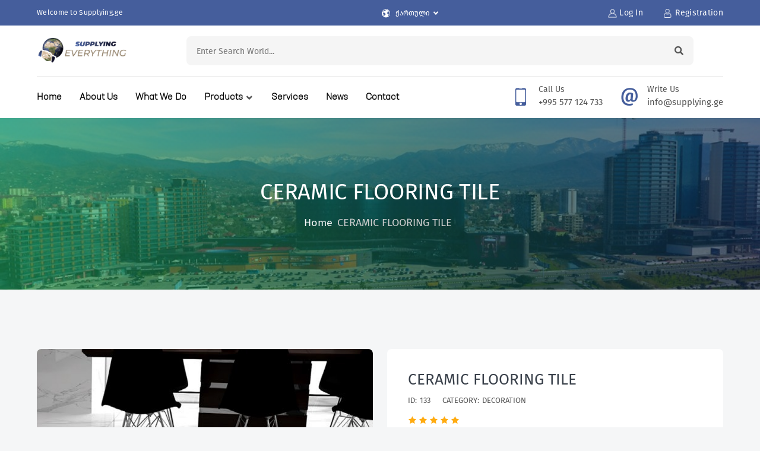

--- FILE ---
content_type: text/html; charset=UTF-8
request_url: https://supplying.ge/en/products/133/ceramic-flooring-tile
body_size: 33366
content:
<!DOCTYPE html>
<html lang="en">
<head>
    <meta charset="utf-8" />
    <meta name="viewport" content="width=device-width,initial-scale=1,shrink-to-fit=no" />
    <meta http-equiv="x-ua-compatible" content="ie=edge" />
    <link rel="apple-touch-icon" sizes="180x180" href="https://supplying.ge/assets/favicon/apple-touch-icon.png">
    <link rel="icon" type="image/png" sizes="32x32" href="https://supplying.ge/assets/favicon/favicon-32x32.png">
    <link rel="icon" type="image/png" sizes="16x16" href="https://supplying.ge/assets/favicon/favicon-16x16.png">
    <link rel="manifest" href="https://supplying.ge/assets/favicon/site.webmanifest">
    <meta name="msapplication-TileColor" content="#da532c">
    <meta name="theme-color" content="#ffffff"> 


    
<link rel="alternate" hreflang="ka" href="https://www.supplying.ge/ka/products" />
<link rel="alternate" hreflang="en" href="https://www.supplying.ge/en/products" />

<link rel="alternate" hreflang="ru" href="https://www.supplying.ge/ru/products" />



<title>CERAMIC FLOORING TILE</title>

<meta name="title" content=" CERAMIC FLOORING TILE" />

<meta name="description" content=" CERAMIC FLOORING TILE" />



<meta property="og:locale" content="en" />

<meta property="og:type" content="website" />

<meta property="og:url" content="https://www.supplying.ge/en" />

<meta property="og:image" content="https://supplying.ge/images//image-xJX1lRuxwA-1649325305.jpg" />

<meta property="og:description" content=" CERAMIC FLOORING TILE" />

<meta property="og:site_name" content="supplying.ge" />

<meta itemprop="name" content="CERAMIC FLOORING TILE" />

<meta itemprop="description" content=" CERAMIC FLOORING TILE" />

<meta itemprop="image" content="https://supplying.ge/images//image-xJX1lRuxwA-1649325305.jpg" />

<meta name="twitter:card" content="summary_large_image" />

<meta name="twitter:title" content="CERAMIC FLOORING TILE" />

<meta name="twitter:description" content="CERAMIC FLOORING TILE" />

<meta name="twitter:image:src" content="https://supplying.ge/images//image-xJX1lRuxwA-1649325305.jpg" />

<meta itemprop="name" content="CERAMIC FLOORING TILE" />

<meta itemprop="description" content="CERAMIC FLOORING TILE" />

<meta itemprop="image" content="https://supplying.ge/images//image-xJX1lRuxwA-1649325305.jpg" />



  
  
    <link rel="stylesheet" href="https://supplying.ge/assets/fonts/flaticon/flaticon.css" />
    <link rel="stylesheet" href="https://supplying.ge/assets/fonts/icofont/icofont.min.css" />
    <link rel="stylesheet" href="https://supplying.ge/assets/fonts/fontawesome/fontawesome.min.css" />
    <link rel="stylesheet" href="https://supplying.ge/assets/vendor/venobox/venobox.min.css" />
    <link rel="stylesheet" href="https://supplying.ge/assets/vendor/slickslider/slick.min.css" />
    <link rel="stylesheet" href="https://supplying.ge/assets/vendor/niceselect/nice-select.min.css" />
    <link rel="stylesheet" href="https://supplying.ge/assets/vendor/bootstrap/bootstrap.min.css" />
    <link rel="stylesheet" href="https://supplying.ge/assets/css/main.css" />
    <link rel="stylesheet" href="https://supplying.ge/assets/css/home-category.css" />

    <link rel="stylesheet" href="https://supplying.ge/assets/css/product-details.css" />
   
</head>



<body>



    <div class="backdrop"></div>
    <a class="backtop fas fa-arrow-up" href="#"></a>
    <div class="header-top">
        <div class="container">
            <div class="row">
                <div class="col-md-12 col-lg-5">
                    <div class="header-top-welcome">
                        <p>Welcome to Supplying.ge</p>
                    </div>
                </div>
                <div class="col-md-5 col-lg-3">
                    <div class="header-top-select">
                        <div class="header-select">
                            <i class="icofont-world"></i>
                            <select class="select">
                                    <option value="english" selected>ქართული</option>
                                    <option value="bangali">English</option>
                                    <option value="bangali">Turkish</option>
                                    <option value="arabic">Russian</option>
                                </select>
                        </div>
                    </div>
                </div>
                <div class="col-md-7 col-lg-4">
                    <ul class="header-top-list">
                                                <li><a href="https://supplying.ge/login"><img src="https://supplying.ge/assets/images/account.png" style="    height: 15px;" alt="user"> Log in</a></li>
                        <li><a href="https://supplying.ge/register"><img src="https://supplying.ge/assets/images/register.png" style="    height: 15px;"> Registration</a></li>
                                            </ul>
                </div>
            </div>
        </div>
    </div>
    <header class="header-part">
        <div class="container">
            <div class="header-content">
                <div class="header-media-group">
                    <button class="header-user"><img src="https://supplying.ge/assets/images/user.png" alt="user" /></button>
                    <a href="https://supplying.ge/en"><img src="https://supplying.ge/assets/images/logo.png" alt="logo" /></a><button class="header-src"><i class="fas fa-search"></i></button>
                </div>
                <a href="https://supplying.ge/en" class="header-logo"><img src="https://supplying.ge/assets/images/logo.png" alt="logo" /></a>
                <!-- <a href="login.html" class="header-widget" title="My Account"><img src="images/user.png" alt="user"><span>join</span></a> -->
                <form class="header-form">
                    <input type="text" placeholder="Enter Search World..." /><button><i class="fas fa-search"></i></button>
                </form>
            </div>
        </div>
    </header>
    <nav class="navbar-part">
        <div class="container">
            <div class="row">
                <div class="col-lg-12">
                    <div class="navbar-content">
                        <ul class="navbar-list">
                            <li class="navbar-item"><a class="navbar-link" href="https://supplying.ge/en">Home</a></li>
                            <li class="navbar-item"><a class="navbar-link" href="https://supplying.ge/en/about">About us</a></li>
                            <li class="navbar-item"><a class="navbar-link" href="https://supplying.ge/en/whatwedo">What we do</a></li>
                            
                            <li class="navbar-item dropdown">
                                <a class="navbar-link dropdown-arrow" href="https://supplying.ge/en/products">Products</a>
                                <ul class="dropdown-position-list">

                                 

                                                                      <li><a href="https://supplying.ge/en/category/1/installation-group">Installation Group</a></li>

           
                                                                       <li><a href="https://supplying.ge/en/category/2/kitchen-bath-group">Kitchen - Bath Group</a></li>

           
                                                                       <li><a href="https://supplying.ge/en/category/3/heat-group">Heat Group</a></li>

           
                                                                       <li><a href="https://supplying.ge/en/category/4/decoration">Decoration</a></li>

           
                                                                       <li><a href="https://supplying.ge/en/category/5/test2">Hotel Equipments</a></li>

           
                                     
                                   
                               
                                </ul>
                            </li>

                            <li class="navbar-item"><a class="navbar-link" href="https://supplying.ge/en/services">Services</a></li>
                            <li class="navbar-item"><a class="navbar-link" href="https://supplying.ge/en">News</a></li>
                            <li class="navbar-item"><a class="navbar-link" href="https://supplying.ge/en/contact">Contact</a></li>
                        </ul>
                        <div class="navbar-info-group">
                            <div class="navbar-info">
                                <i class="icofont-ui-touch-phone"></i>
                                <p><small>Call us</small><span><a style="color:    color: var(--text);" href="tel: +995 577 124 733">+995 577 124 733</a></span></p>
                            </div>
                            <div class="navbar-info">
                                <i class="icofont-ui-email"></i>
                                <p><small>Write us</small><span>info@supplying.ge</span></p>
                            </div>
                        </div>
                    </div>
                </div>
            </div>
        </div>
    </nav>

    <aside class="nav-sidebar">
        <div class="nav-header">
            <a href="https://supplying.ge/en"><img src="https://supplying.ge/assets/images/logo.png" alt="logo" /></a><button class="nav-close"><i class="icofont-close"></i></button>
        </div>
        <div class="nav-content">
            <div class="nav-select-group">
                <div class="nav-select">
                    <i class="icofont-world"></i>
                    <select class="select">
                            <option value="english" selected>ქართული</option>
                            <option value="bangali">English</option>
                            <option value="bangali">Turkish</option>
                            <option value="arabic">Russian</option>
                        </select>
                </div>
            </div>
            <ul class="nav-list">
                <li class="navbar-item"><a class="navbar-link" href="https://supplying.ge/en">Home</a></li>
                            <li class="navbar-item"><a class="navbar-link" href="https://supplying.ge/en/about">About us</a></li>
                            <li class="navbar-item"><a class="navbar-link" href="https://supplying.ge/en/whatwedo">What we do</a></li>
                            <li class="navbar-item dropdown">
                                <a class="navbar-link dropdown-arrow" href="https://supplying.ge/en/products">Products</a>
                                <ul class="dropdown-position-list">

                                 

                                                                      <li><a href="https://supplying.ge/en/category/1/installation-group">Installation Group</a></li>

           
                                                                       <li><a href="https://supplying.ge/en/category/2/kitchen-bath-group">Kitchen - Bath Group</a></li>

           
                                                                       <li><a href="https://supplying.ge/en/category/3/heat-group">Heat Group</a></li>

           
                                                                       <li><a href="https://supplying.ge/en/category/4/decoration">Decoration</a></li>

           
                                                                       <li><a href="https://supplying.ge/en/category/5/test2">Hotel Equipments</a></li>

           
                                     
                                   
                               
                                </ul>
                            </li>

                            <li class="navbar-item"><a class="navbar-link" href="https://supplying.ge/en/services">Services</a></li>
                            <li class="navbar-item"><a class="navbar-link" href="https://supplying.ge/en">News</a></li>
                            <li class="navbar-item"><a class="navbar-link" href="https://supplying.ge/en/contact">Contact</a></li>
            </ul>
            <div class="nav-info-group">
                <div class="nav-info">
                    <i class="icofont-ui-touch-phone"></i>
                                <p><small>Call us</small><span>+995 555 55 55 55</span></p>
                            </div>
                            <div class="navbar-info">
                                <i class="icofont-ui-email"></i>
                                <p><small>Write us</small><span>info@supplying.ge</span></p>
                </div>
            </div>
            <div class="nav-footer">
                <p>All Rights Reserved by <a href="https://supplying.ge/en">Supplying.ge</a></p>
            </div>
        </div>
    </aside>





            



<section class="inner-section single-banner" style="background: url(/assets/images/main.jpg) no-repeat center;">
    <div class="container">
        <h2>CERAMIC FLOORING TILE</h2>
        <ol class="breadcrumb">
            <li class="breadcrumb-item"><a href="https://supplying.ge/en">Home</a></li>
            <li class="breadcrumb-item active" aria-current="page">CERAMIC FLOORING TILE</li>
        </ol>
    </div>
</section>













<section class="inner-section">
    <div class="container">
        <div class="row">
            <div class="col-lg-6">
                <div class="details-gallery">

                    <ul class="details-preview">
                                            
                                                
                        
                        <li><img src="/images//image-xJX1lRuxwA-1649325305.jpg" alt="product" /></li>
                        
                        
                     
                        
                                                
                          

                    </ul>
                    <ul class="details-thumb">
                                            
                                                
                        
                        <li><img src="/images//image-xJX1lRuxwA-1649325305.jpg" alt="product" /></li>
                        
                        
                     
                        
                                                
                          
                    </ul>
                </div>
            </div>
            <div class="col-lg-6">

                <div class="details-content">
                    <h3 class="details-name"><a href="javsacript:0;">CERAMIC FLOORING TILE</a></h3>
                    <div class="details-meta">
                        <p>ID:<span>133</span></p>
                        <p>Category:<a href="#">Decoration</a></p>
                    </div>
                    <div class="details-rating">
                        <i class="active icofont-star"></i><i class="active icofont-star"></i><i class="active icofont-star"></i><i class="active icofont-star"></i><i class="active icofont-star"></i>
                    </div>
                
                    <p class="details-desc">            <p>We offer all the products which have become a trademark with their quality and durability in its sector at the disposal of our esteemed along with the assurance of Yuksel Seramik A.Ş.</p></p>
                   <br />
                    <div class="details-list-group">
                        <label class="details-list-title">Share:</label>
                        <ul class="details-share-list">
                            <li>
                                <a href="#" class="icofont-facebook" title="Facebook"></a>
                            </li>
                            <li>
                                <a href="#" class="icofont-twitter" title="Twitter"></a>
                            </li>
                            <li>
                                <a href="#" class="icofont-linkedin" title="Linkedin"></a>
                            </li>
                            <li>
                                <a href="#" class="icofont-instagram" title="Instagram"></a>
                            </li>
                        </ul>
                    </div>
                    <div class="details-add-group">
                        <button class="" style="  
                     
                            padding: 10px 0px;
                            color: var(--white);
                            background: var(--primary);
                            text-transform: uppercase;
                            width: 100%;
                            border-radius: 10px;" title="Place an order"  data-bs-toggle="modal" data-bs-target="#exampleModal"><i class="fas fa-shopping-basket"></i><span style="margin-left:10px;font-size:18px;">Place an order</span></button>
                      
                    </div>

                </div>
            </div>
        </div>
    </div>
</section>
<section class="inner-section">
    <div class="container">
        <div class="row">
            <div class="col-lg-12">
                <ul class="nav nav-tabs">
                    <li><a href="#tab-desc" class="tab-link active" data-bs-toggle="tab" style="font-size:25px;">Description</a></li>

                </ul>
            </div>
        </div>
        <div class="tab-pane fade show active" id="tab-desc">
            <div class="row">
                <div class="col-lg-12">
                    <div class="product-details-frame">
                        <div class="tab-descrip">
                            <p>We offer all the products which have become a trademark with their quality and durability in its sector at the disposal of our esteemed along with the assurance of Yuksel Seramik A.Ş.</p>
                        </div>
                    </div>
                </div>
            </div>
        </div>


    </div>
</section>













            <section class="section brand-part">
                <div class="container">
                    <div class="row">
                        <div class="col-12">
                            <div class="section-heading">
                                <h2>Partner companies</h2>
                            </div>
                        </div>
                    </div>
                    <div class="brand-slider slider-arrow">
        
        
                        <div class="brand-wrap">
                            <div class="brand-media">
                                <img src="https://metroavrasya.ge/files/shares/servicesimages/services-001335AsyaSoft-logo.png" alt="brand" />
                                <div class="brand-overlay">
                                    <a href="#"><i class="fas fa-link"></i></a>
                                </div>
                            </div>
        
                        </div>
        
                        <div class="brand-wrap">
                            <div class="brand-media">
                                <img src="https://metroavrasya.ge/files/shares/servicesimages/services-105725metro-mep-logo.jfif" alt="brand" />
                                <div class="brand-overlay">
                                    <a href="#"><i class="fas fa-link"></i></a>
                                </div>
                            </div>
        
                        </div>
        
                        <div class="brand-wrap">
                            <div class="brand-media">
                                <img src="https://metroavrasya.ge/files/shares/servicesimages/services-001826euphoria.png" alt="brand" />
                                <div class="brand-overlay">
                                    <a href="#"><i class="fas fa-link"></i></a>
                                </div>
                            </div>
        
                        </div>
        
                        <div class="brand-wrap">
                            <div class="brand-media">
                                <img src="https://metroavrasya.ge/files/shares/servicesimages/services-001810intourist-palace.png" alt="brand" />
                                <div class="brand-overlay">
                                    <a href="#"><i class="fas fa-link"></i></a>
                                </div>
                            </div>
        
                        </div>
        
                        <div class="brand-wrap">
                            <div class="brand-media">
                                <img src="https://metroavrasya.ge/files/shares/servicesimages/services-001817legend.png" alt="brand" />
                                <div class="brand-overlay">
                                    <a href="#"><i class="fas fa-link"></i></a>
                                </div>
                            </div>
        
                        </div>
        
                        <div class="brand-wrap">
                            <div class="brand-media">
                                <img src="https://metroavrasya.ge/files/shares/servicesimages/services-002008greenig.png" alt="brand" />
                                <div class="brand-overlay">
                                    <a href="#"><i class="fas fa-link"></i></a>
                                </div>
                            </div>
        
                        </div>
        
        
        
        
                    </div>
        
                </div>
            </section>
        
        
                    
            <section class="intro-part">
                <div class="container">
                    <div class="row intro-content">
                        <div class="col-sm-6 col-lg-3">
                            <div class="intro-wrap">
                                <div class="intro-icon"><i class="fas fa-truck"></i></div>
                                <div class="intro-content">
                                    <h5>The Road To Success</h5>
                                    <p>In today's competitive environment, the road to success, regardless of your sector, is to find the right solution partners.</p>
                                </div>
                            </div>
                        </div>
                        <div class="col-sm-6 col-lg-3">
                            <div class="intro-wrap">
                                <div class="intro-icon"><i class="fas fa-sync-alt"></i></div>
                                <div class="intro-content">
                                    <h5>Just Focus On Your Business!</h5>
                                    <p>First of all, you should focus on your main job and perfect your field of activity.</p>
                                </div>
                            </div>
                        </div>
                        <div class="col-sm-6 col-lg-3">
                            <div class="intro-wrap">
                                <div class="intro-icon"><i class="fas fa-headset"></i></div>
                                <div class="intro-content">
                                    <h5>Delegate Other Work</h5>
                                    <p>Then you must find the right partner for other actions that complete your job and delegate your processes with confidence.</p>
                                </div>
                            </div>
                        </div>
                        <div class="col-sm-6 col-lg-3">
                            <div class="intro-wrap">
                                <div class="intro-icon"><i class="fas fa-lock"></i></div>
                                <div class="intro-content">
                                    <h5>We complete you!</h5>
                                    <p>We do all your other works so that you can do your job better. We are for you, we complete you. Welcome to 360 Group.</p>
                                </div>
                            </div>
                        </div>
                    </div>
                </div>
            </section>

                        



            <footer class="footer-part">
                <div class="container">
                    <div class="row">
                        <div class="col-sm-6 col-xl-3">
                            <div class="footer-widget">
                                <a class="footer-logo" href="https://supplying.ge/en"><img src="https://supplying.ge/assets/images/logo.png" alt="logo" /></a>
                                <p class="footer-desc">Supplying serves as a new generation contracting firm. It offers solutions based on modern technology at every stage from feasibility to projecting, from detailed solutions to material selection, from turnkey applications to commissioning, maintenance and repair....</p>
                                <ul class="footer-social">
                                    <li>
                                        <a class="icofont-facebook" href="#"></a>
                                    </li>
                                    <li>
                                        <a class="icofont-twitter" href="#"></a>
                                    </li>
                                    <li>
                                        <a class="icofont-linkedin" href="#"></a>
                                    </li>
                                    <li>
                                        <a class="icofont-instagram" href="#"></a>
                                    </li>
                                    <li>
                                        <a class="icofont-pinterest" href="#"></a>
                                    </li>
                                </ul>
                            </div>
                        </div>
                        <div class="col-sm-6 col-xl-3">
                            <div class="footer-widget contact">
                                <h3 class="footer-title">Contact information</h3>
                                <ul class="footer-contact">
                                    <li>
                                        <i class="icofont-ui-email"></i>
                                        <p><span>info@supplying.ge</span></p>
                                    </li>
                                    <li>
                                        <i class="icofont-ui-touch-phone"></i>
                                        <p><span><a href="tel: +995 577 124 733" style="    color: var(--text);">+995 577 124 733</a></span></p>
                                    </li>
                                    <li>
                                        <i class="icofont-location-pin"></i>
                                        <p>Georgia / Batumi</p>
                                    </li>
                                </ul>
                            </div>
                        </div>
                        <div class="col-sm-6 col-xl-3">
                            <div class="footer-widget">
                                <h3 class="footer-title">Menu</h3>
                                <div class="footer-links">
                                    <ul>
                                        <li ><a  href="https://supplying.ge/en">Home</a></li>
                                        <li ><a  href="https://supplying.ge/en/about">About us</a></li>
                                      
            
                                        <li ><a  href="https://supplying.ge/en/services">Services</a></li>
                             
                                        <li ><a href="https://supplying.ge/en/contact">Contact</a></li>
                                    </ul>
                                    <ul>
                                                                                <li><a href="https://supplying.ge/en/category/1/installation-group">Installation Group</a></li>
     
                
                                                                                 <li><a href="https://supplying.ge/en/category/2/kitchen-bath-group">Kitchen - Bath Group</a></li>
     
                
                                                                                 <li><a href="https://supplying.ge/en/category/3/heat-group">Heat Group</a></li>
     
                
                                                                                 <li><a href="https://supplying.ge/en/category/4/decoration">Decoration</a></li>
     
                
                                                                                 <li><a href="https://supplying.ge/en/category/5/test2">Hotel Equipments</a></li>
     
                
                                          
                                   
                                    </ul>
                                </div>
                            </div>
                        </div>
                        <div class="col-sm-6 col-xl-3">
                            <div class="footer-widget">
                                <h3 class="footer-title">Social Network</h3>
                                <p class="footer-desc">Facebook Code Here</p>
        
                            </div>
                        </div>
                    </div>
                    <div class="row">
                        <div class="col-12">
                            <div class="footer-bottom">
                                <p class="footer-copytext">&copy; All Copyrights Reserved by <a href="https://supplying.ge/en">Supplying.ge</a></p>
        
                            </div>
                        </div>
                    </div>
                </div>
            </footer>
            <script src="https://supplying.ge/assets/vendor/bootstrap/jquery-1.12.4.min.js"></script>
            <script src="https://supplying.ge/assets/vendor/bootstrap/popper.min.js"></script>
            <script src="https://supplying.ge/assets/vendor/bootstrap/bootstrap.min.js"></script>
            <script src="https://supplying.ge/assets/vendor/countdown/countdown.min.js"></script>
            <script src="https://supplying.ge/assets/vendor/niceselect/nice-select.min.js"></script>
            <script src="https://supplying.ge/assets/vendor/slickslider/slick.min.js"></script>
            <script src="https://supplying.ge/assets/vendor/venobox/venobox.min.js"></script>
            <script src="https://supplying.ge/assets/js/nice-select.js"></script>
            <script src="https://supplying.ge/assets/js/countdown.js"></script>
            <script src="https://supplying.ge/assets/js/accordion.js"></script>
            <script src="https://supplying.ge/assets/js/venobox.js"></script>
            <script src="https://supplying.ge/assets/js/slick.js"></script>
            <script src="https://supplying.ge/assets/js/main.js"></script>


        






           
 <div class="modal fade" id="exampleModal" tabindex="-1" aria-labelledby="exampleModalLabel" aria-hidden="true">
     <div class="modal-dialog modal-lg" style="width:600px!important;background-color: #fff;
     border-radius: 10px;">
       <div class="modal-content">
         <div class="modal-header">
           <h5 class="modal-title" id="exampleModalLabel">PLACE AN ORDER</h5>
           <button type="button" class="btn-close" data-bs-dismiss="modal" aria-label="Close"></button>
         </div>
         <div class="modal-body">
            <form action="https://supplying.ge/en/product_order" method="POST">
                <input type="hidden" name="_token" value="xbOK99FTN9P7j8aeIICluCy8v3FNT92OnyuCPvtk">                <input name="product_id" value="133">
                <div class="mb-3">
                  <label for="recipient-name" class="col-form-label">Name Username:</label>
                  <input type="text" class="form-control" name="name" id="recipient-name">
                </div>
                <div class="mb-3">
                    <label for="recipient-name" class="col-form-label">Email:</label>
                    <input type="text" class="form-control" name="email" id="recipient-name">
                  </div>
                  <div class="mb-3">
                    <label for="recipient-name" class="col-form-label">Phone Number:</label>
                    <input type="text" class="form-control" name="phone" id="recipient-name">
                  </div>
                <div class="mb-3">
                  <label for="message-text" class="col-form-label">Message:</label>
                  <textarea class="form-control" style="height:200px;" name="message" id="message-text"></textarea>
                </div>
              
         </div>
         <div class="modal-footer">
           <button type="button" class="btn btn-secondary" data-bs-dismiss="modal" style="border: 0;
           padding-top: 5px;
           padding-bottom: 5px;">Close</button>
           <button type="submit" class="btn btn-primary" style="border: 0;
           padding-top: 5px;
           padding-bottom: 5px;">Send</button>
         </div>
         </form>
       </div>
     </div>
   </div>
 





    </body>



</html>

--- FILE ---
content_type: text/css
request_url: https://supplying.ge/assets/fonts/flaticon/flaticon.css
body_size: 1444
content:
	/*
  	Flaticon icon font: Flaticon
  	Creation date: 08/03/2021 13:24
  	*/

@font-face {
  font-family: "Flaticon";
  src: url("Flaticon.eot");
  src: url("Flaticond41d.eot?#iefix") format("embedded-opentype"),
       url("Flaticon.woff2") format("woff2"),
       url("Flaticon.woff") format("woff"),
       url("Flaticon.ttf") format("truetype"),
       url("Flaticon.svg#Flaticon") format("svg");
  font-weight: normal;
  font-style: normal;
}

@media screen and (-webkit-min-device-pixel-ratio:0) {
  @font-face {
    font-family: "Flaticon";
    src: url("Flaticon.svg#Flaticon") format("svg");
  }
}

[class^="flaticon-"]:before, [class*=" flaticon-"]:before,
[class^="flaticon-"]:after, [class*=" flaticon-"]:after {   
  font-family: Flaticon;
  font-style: normal;
}

.flaticon-vegetable:before { content: "\f100"; }
.flaticon-fruit:before { content: "\f101"; }
.flaticon-groceries:before { content: "\f102"; }
.flaticon-bread:before { content: "\f103"; }
.flaticon-fast-food:before { content: "\f104"; }
.flaticon-fish:before { content: "\f105"; }
.flaticon-barbecue:before { content: "\f106"; }
.flaticon-crab:before { content: "\f107"; }
.flaticon-salad:before { content: "\f108"; }
.flaticon-dried-fruit:before { content: "\f109"; }
.flaticon-wheat-sack:before { content: "\f10a"; }
.flaticon-beverage:before { content: "\f10b"; }
.flaticon-cheers:before { content: "\f10c"; }
.flaticon-dairy-products:before { content: "\f10d"; }

--- FILE ---
content_type: text/css
request_url: https://supplying.ge/assets/css/main.css
body_size: 137376
content:
@font-face {
    font-family: 'neusalight';
    src: url('../fonts/NeusaMt2-Light.eot');
    src: url('../fonts/NeusaMt2-Light.eot?#iefix') format('embedded-opentype'), url('../fonts/NeusaMt2-Light.woff2') format('woff2'), url('../fonts/NeusaMt2-Light.woff') format('woff'), url('../fonts/NeusaMt2-Light.ttf') format('truetype'), url('../fonts/NeusaMt2-Light.svg#') format('svg');
}

@font-face {
    font-family: 'FiraGO';
    font-style: normal;
    font-weight: 400;
    src: url(../fonts/fonts.woff) format('woff');
}

:root {
    --h1size: 50px;
    --h2size: 40px;
    --h3size: 24px;
    --h4size: 20px;
    --h5size: 18px;
    --h6size: 16px;
    --bodysize: 16px;
    --h1height: 58px;
    --h2height: 48px;
    --h3height: 32px;
    --h4height: 28px;
    --h5height: 26px;
    --h6height: 26px;
    --bodyheight: 26px;
    --pfamily: 'FiraGO', sans-serif;
    --red: #ff3838;
    --gray: #777777;
    --text: #555555;
    --blue: #1494a9;
    --white: #ffffff;
    --chalk: #f5f5f5;
    --green: #11b76b;
    --purple: #b12fad;
    --orange: #e86121;
    --yellow: #ffab10;
    --body: #f5f6f7;
    --border: #e8e8e8;
    --heading: #39404a;
    --primary: #455E9C;
    --sub-heading: #565765;
    --green-chalk: #ddffd5;
    --green-dark: #072f17;
    --gray-chalk: #cccccc;
    --intro-bg: #f8fffa;
    --facebook: #3b5998;
    --linkedin: #0e76a8;
    --twitter: #00acee;
    --google: #E60023;
    --instagram: #F77737;
    --primary-bshadow: 0px 15px 35px 0px rgba(0, 0, 0, 0.1);
    --primary-tshadow: 2px 3px 8px rgba(0, 0, 0, 0.1)
}

* {
    margin: 0px;
    padding: 0px;
    outline: 0px
}

.product-image img {
    height: 146px;
    object-fit: cover;
}

.home-category-slider a img {
    height: 555px;
    object-fit: cover;
}

img {
    vertical-align: middle
}

a {
    text-decoration: none;
    display: inline-block
}

a:hover {
    text-decoration: none
}

ul,
ol {
    padding: 0px;
    list-style: none
}

h1,
h2,
h3,
h4,
h5,
h6,
p,
ol,
ul,
li,
span,
label {
    margin-bottom: 0px
}

html,
body {
    scroll-behavior: smooth
}

body {
    color: var(--text);
    background: var(--body);
    font-size: var(--bodysize);
    font-family: var(--pfamily);
    line-height: var(--bodyheight);
    overflow-x: hidden
}

h1,
h2,
h3,
h4,
h5,
h6 {
    font-weight: 500;
    color: var(--heading)
}

h1 {
    font-size: var(--h1size);
    line-height: var(--h1height)
}

h2 {
    font-size: var(--h2size);
    line-height: var(--h2height);
    letter-spacing: -0.3px;
    text-transform: capitalize
}

h3 {
    font-size: var(--h3size);
    line-height: var(--h3height)
}

h4 {
    font-size: var(--h4size);
    line-height: var(--h4height)
}

h5 {
    font-size: var(--h5size);
    line-height: var(--h5height)
}

h6 {
    font-size: var(--h6size);
    line-height: var(--h6height)
}

input::-webkit-input-placeholder,
textarea::-webkit-input-placeholder {
    font-size: 14px;
    color: var(--gray);
    text-transform: capitalize
}

input:-ms-input-placeholder,
textarea:-ms-input-placeholder {
    font-size: 14px;
    color: var(--gray);
    text-transform: capitalize
}

input::-ms-input-placeholder,
textarea::-ms-input-placeholder {
    font-size: 14px;
    color: var(--gray);
    text-transform: capitalize
}

input::placeholder,
textarea::placeholder {
    font-size: 14px;
    color: var(--gray);
    text-transform: capitalize
}

input,
button {
    border: none;
    outline: none;
    background: none
}

button:focus {
    outline: none
}

@media (max-width: 575px) {
    .col {
        padding: 0px 4px
    }
}

@media (max-width: 991px) {
    .content-reverse {
        -webkit-box-orient: vertical;
        -webkit-box-direction: reverse;
        -ms-flex-direction: column-reverse;
        flex-direction: column-reverse
    }
}

.section {
    margin-bottom: 115px
}

.inner-section {
    margin-bottom: 100px
}

.section-heading {
    text-align: center;
    margin-bottom: 40px
}

.section-btn-50 {
    text-align: center;
    margin-top: 50px
}

.section-btn-25 {
    text-align: center;
    margin-top: 25px
}

@media (max-width: 767px) {
    .section {
        margin-bottom: 55px
    }
    .inner-section {
        margin-bottom: 60px
    }
    .section-heading {
        margin-bottom: 30px
    }
    .section-heading h2 {
        font-size: 28px;
        line-height: 36px
    }
}

@media (min-width: 768px) and (max-width: 1199px) {
    .section {
        margin-bottom: 75px
    }
    .inner-section {
        margin-bottom: 80px
    }
}

.alert {
    border: none;
    margin: 0px;
    padding: 0px 15px;
    border-radius: 0px
}

.alert-info {
    text-align: center;
    margin-bottom: 30px;
    padding: 20px 20px;
    border-radius: 3px;
    background: var(--white);
    border-top: 3px solid var(--primary);
    -webkit-box-shadow: 0 2px 48px 0 rgba(0, 0, 0, 0.08);
    box-shadow: 0 2px 48px 0 rgba(0, 0, 0, 0.08)
}

.alert-info p {
    font-weight: 500;
    color: var(--primary);
    text-shadow: var(--primary-shadow)
}

.alert-info p a {
    margin-left: 5px;
    text-decoration: underline
}

.breadcrumb {
    -webkit-box-align: center;
    -ms-flex-align: center;
    align-items: center;
    -webkit-box-pack: center;
    -ms-flex-pack: center;
    justify-content: center;
    background: none;
    margin: 0px
}

.breadcrumb .active {
    color: var(--gray-chalk)
}

.breadcrumb-item {
    font-size: 18px;
    padding: 0px !important;
    text-transform: capitalize
}

.breadcrumb-item a {
    color: var(--chalk)
}

.breadcrumb-item a:hover {
    color: var(--primary);
    text-decoration: underline
}

.breadcrumb-item+.breadcrumb-item::before {
    color: var(--white);
    padding: 0px 8px
}

.backdrop {
    position: fixed;
    top: 0px;
    left: 0px;
    z-index: 4;
    width: 1000%;
    height: 100%;
    background: rgba(0, 0, 0, 0.5);
    display: none
}

.backtop {
    position: fixed;
    right: 20px;
    bottom: 20px;
    z-index: 2;
    width: 48px;
    height: 48px;
    font-size: 15px;
    color: var(--white);
    line-height: 48px;
    text-align: center;
    display: none;
    border-radius: 50%;
    background: var(--primary);
    -webkit-box-shadow: 0px 0px 15px 3px rgba(71, 254, 126, 0.5);
    box-shadow: 0px 0px 15px 3px rgba(71, 254, 126, 0.5);
    -webkit-animation: mahmud 2s infinite;
    animation: mahmud 2s infinite;
    transition: all linear .3s;
    -webkit-transition: all linear .3s;
    -moz-transition: all linear .3s;
    -ms-transition: all linear .3s;
    -o-transition: all linear .3s
}

.backtop:hover {
    color: var(--white)
}

@-webkit-keyframes mahmud {
    0% {
        margin-bottom: 0px
    }
    50% {
        margin-bottom: 15px
    }
}

@keyframes mahmud {
    0% {
        margin-bottom: 0px
    }
    50% {
        margin-bottom: 15px
    }
}

@media (max-width: 575px) {
    .backtop {
        width: 42px;
        height: 42px;
        line-height: 42px;
        font-size: 14px
    }
}

@media (max-width: 991px) {
    .backtop {
        bottom: 55px
    }
}

.btn {
    border: none;
    font-size: 15px;
    font-weight: 500;
    text-transform: uppercase;
    padding: 14px 32px;
    border-radius: 6px;
    border: 2px solid var(--primary)
}

.btn:focus {
    -webkit-box-shadow: none !important;
    box-shadow: none !important
}

.btn i {
    margin-right: 5px
}

.btn-inline {
    color: var(--white);
    background: var(--primary)
}

.btn-inline:hover {
    color: var(--primary);
    background: var(--white)
}

.btn-outline {
    color: var(--primary);
    background: var(--white)
}

.btn-outline:hover {
    color: var(--white);
    background: var(--primary)
}

.menu-badge {
    font-size: 10px;
    padding: 0px 5px;
    margin-left: 5px;
    line-height: 18px;
    border-radius: 3px;
    letter-spacing: 0.3px;
    display: inline-block;
    text-transform: uppercase;
    color: var(--white);
    background: var(--red);
    text-shadow: var(--primary-tshadow)
}

.dropdown-arrow {
    position: relative;
    padding-right: 18px !important
}

.dropdown-arrow:hover::before {
    color: var(--primary)
}

.dropdown-arrow::before {
    position: absolute;
    content: "\ea99";
    top: 50%;
    right: 0px;
    font-size: 15px;
    line-height: 15px;
    color: var(--text);
    font-family: IcoFont;
    -webkit-transform: translateY(-50%);
    transform: translateY(-50%);
    transition: all linear .3s;
    -webkit-transition: all linear .3s;
    -moz-transition: all linear .3s;
    -ms-transition: all linear .3s;
    -o-transition: all linear .3s
}

.dropdown-link {
    position: relative;
    transition: all linear .3s;
    -webkit-transition: all linear .3s;
    -moz-transition: all linear .3s;
    -ms-transition: all linear .3s;
    -o-transition: all linear .3s
}

.dropdown-link:hover {
    color: var(--primary);
    background: var(--chalk)
}

.dropdown-link:hover::before {
    color: var(--primary)
}

.dropdown-link::before {
    position: absolute;
    top: 50%;
    right: 18px;
    content: "\f054";
    font-size: 10px;
    font-weight: 900;
    font-family: "Font Awesome 5 Free";
    -webkit-transform: translateY(-50%);
    transform: translateY(-50%);
    transition: all linear .3s;
    -webkit-transition: all linear .3s;
    -moz-transition: all linear .3s;
    -ms-transition: all linear .3s;
    -o-transition: all linear .3s
}

.dropdown-link.active {
    color: var(--primary)
}

.dropdown-link.active::before {
    color: var(--primary);
    -webkit-transform: translateY(-50%) rotate(90deg);
    transform: translateY(-50%) rotate(90deg)
}

.dropdown-list {
    display: none;
    padding: 0px 20px;
    transition: all linear .3s;
    -webkit-transition: all linear .3s;
    -moz-transition: all linear .3s;
    -ms-transition: all linear .3s;
    -o-transition: all linear .3s
}

.dropdown-list li a {
    width: 100%;
    font-size: 15px;
    line-height: 18px;
    border-radius: 8px;
    padding: 10px 15px 10px 35px;
    color: var(--text);
    background: var(--white);
    position: relative;
    white-space: nowrap;
    text-transform: capitalize;
    transition: all linear .3s;
    -webkit-transition: all linear .3s;
    -moz-transition: all linear .3s;
    -ms-transition: all linear .3s;
    -o-transition: all linear .3s
}

.dropdown-list li a:hover {
    color: var(--primary);
    background: var(--chalk)
}

.dropdown-list li a::before {
    position: absolute;
    top: 50%;
    left: 15px;
    content: "\f068";
    font-size: 10px;
    font-weight: 900;
    font-family: "Font Awesome 5 Free";
    -webkit-transform: translateY(-50%);
    transform: translateY(-50%)
}

.dropdown:hover .dropdown-position-list {
    visibility: visible;
    opacity: 1;
    top: 70px
}

.dropdown-position-list {
    position: absolute;
    top: 100px;
    left: 0px;
    z-index: 2;
    width: 200px;
    height: auto;
    visibility: hidden;
    opacity: 0;
    padding: 10px;
    border-radius: 8px;
    background: var(--white);
    border: 1px solid var(--border);
    -webkit-box-shadow: 0px 15px 35px 0px rgba(0, 0, 0, 0.1);
    box-shadow: 0px 15px 35px 0px rgba(0, 0, 0, 0.1);
    transition: all linear .3s;
    -webkit-transition: all linear .3s;
    -moz-transition: all linear .3s;
    -ms-transition: all linear .3s;
    -o-transition: all linear .3s
}

.dropdown-position-list::before {
    position: absolute;
    content: "";
    z-index: -1;
    top: -7px;
    left: 12px;
    width: 12px;
    height: 12px;
    border-radius: 3px;
    -webkit-transform: rotate(45deg);
    transform: rotate(45deg);
    background: var(--white);
    border-top: 1px solid var(--border);
    border-left: 1px solid var(--border)
}

.dropdown-position-list li a {
    width: 100%;
    font-size: 15px;
    line-height: 18px;
    border-radius: 8px;
    padding: 8px 15px;
    color: var(--text);
    background: var(--white);
    white-space: nowrap;
    text-transform: capitalize;
    transition: all linear .3s;
    -webkit-transition: all linear .3s;
    -moz-transition: all linear .3s;
    -ms-transition: all linear .3s;
    -o-transition: all linear .3s
}

.dropdown-position-list li a:hover {
    color: var(--primary);
    background: var(--chalk)
}

.dropdown-megamenu {
    position: static
}

.dropdown-megamenu:hover .megamenu {
    visibility: visible;
    opacity: 1;
    top: 199px
}

.megamenu {
    position: absolute;
    top: 230px;
    left: 50%;
    z-index: 2;
    width: 1180px;
    border-radius: 8px;
    padding: 30px;
    background: var(--white);
    border: 1px solid var(--border);
    -webkit-box-shadow: 0px 15px 35px 0px rgba(0, 0, 0, 0.1);
    box-shadow: 0px 15px 35px 0px rgba(0, 0, 0, 0.1);
    -webkit-transform: translateX(-50%);
    transform: translateX(-50%);
    visibility: hidden;
    opacity: 0;
    transition: all linear .3s;
    -webkit-transition: all linear .3s;
    -moz-transition: all linear .3s;
    -ms-transition: all linear .3s;
    -o-transition: all linear .3s
}

.megamenu-scroll {
    height: 380px;
    overflow-y: scroll
}

.megamenu-wrap {
    margin-bottom: 30px
}

.megamenu-title {
    padding-bottom: 18px;
    margin-bottom: 20px;
    position: relative;
    text-transform: capitalize;
    border-bottom: 1px solid var(--border)
}

.megamenu-title::before {
    position: absolute;
    content: "";
    bottom: -2px;
    left: 0px;
    width: 50px;
    height: 2px;
    background: var(--primary)
}

.megamenu-list {
    border-left: 1px solid var(--border)
}

.megamenu-list li a {
    width: 100%;
    border-radius: 5px;
    padding: 5px 0px 5px 25px;
    color: var(--text);
    white-space: nowrap;
    text-transform: capitalize;
    transition: all linear .3s;
    -webkit-transition: all linear .3s;
    -moz-transition: all linear .3s;
    -ms-transition: all linear .3s;
    -o-transition: all linear .3s
}

.megamenu-list li a:hover {
    color: var(--primary);
    background: var(--chalk)
}

.megamenu-promo a img {
    width: 100%;
    border-radius: 3px
}

@media (max-width: 1199px) {
    .megamenu {
        width: 100%
    }
}

.form-title {
    text-align: center;
    margin-bottom: 20px
}

.form-title h3 {
    text-transform: capitalize
}

.form-group {
    margin-bottom: 25px
}

.form-group small {
    color: var(--gray);
    letter-spacing: 0.3px;
    padding: 0px 0px 0px 20px
}

.form-group textarea {
    height: 150px;
    padding: 12px 20px
}

.form-label {
    font-weight: 500;
    margin: 0px 0px 7px 3px;
    white-space: nowrap;
    text-transform: capitalize
}

.form-control {
    width: 100%;
    height: 45px;
    border-radius: 6px;
    padding: 0px 20px 2px;
    color: var(--text);
    background: var(--chalk);
    border: 1px solid var(--border)
}

.form-control:focus-within {
    background: var(--chalk);
    border-color: var(--primary);
    -webkit-box-shadow: none;
    box-shadow: none;
    outline: 0
}

.form-control[type=file]::-webkit-file-upload-button,
.form-control[type=file]::file-selector-button {
    border: none;
    background: none;
    height: 45px;
    line-height: 45px;
    padding: 5px 15px 0px;
    color: var(--gray)
}

.form-control[type=file]::-webkit-file-upload-button:hover,
.form-control[type=file]::file-selector-button:hover {
    background-color: transparent
}

.form-control[type=file]::-webkit-file-upload-button:focus,
.form-control[type=file]::file-selector-button:focus {
    border: none;
    outline: none
}

.form-select {
    height: 45px;
    font-size: 15px;
    padding: 0px 16px;
    letter-spacing: 0.3px;
    background-size: 12px 10px;
    text-transform: capitalize;
    color: var(--text);
    cursor: pointer
}

.form-select:focus-within {
    -webkit-box-shadow: none;
    box-shadow: none;
    border-color: var(--primary)
}

.form-check-input:focus {
    border-color: var(--primary);
    -webkit-box-shadow: none;
    box-shadow: none
}

.form-check-input:checked {
    background-color: var(--primary);
    border-color: var(--primary)
}

.form-btn {
    width: 100%;
    height: 45px;
    font-size: 14px;
    font-weight: 400;
    line-height: 45px;
    border-radius: 6px;
    letter-spacing: 0.5px;
    text-align: center;
    text-transform: uppercase;
    color: var(--white);
    background: var(--primary)
}

.form-input-group {
    position: relative
}

.form-input-group:focus-within i {
    color: var(--primary)
}

.form-input-group input {
    padding: 0px 20px 2px 45px
}

.form-input-group textarea {
    padding: 12px 20px 12px 45px
}

.form-input-group i {
    position: absolute;
    top: 0px;
    left: 0px;
    width: 45px;
    height: 45px;
    font-size: 18px;
    line-height: 45px;
    border-radius: 50%;
    text-align: center
}

.form-btn-group {
    width: 100%;
    height: 45px;
    font-size: 14px;
    font-weight: 500;
    line-height: 45px;
    border-radius: 6px;
    letter-spacing: 0.5px;
    text-align: center;
    text-transform: uppercase;
    color: var(--white);
    background: var(--primary)
}

.form-btn-group i {
    font-size: 15px;
    margin-right: 5px;
    display: inline-block
}

.nav-tabs {
    border: none;
    padding: 25px 25px;
    border-radius: 8px;
    margin-bottom: 25px;
    -webkit-box-align: center;
    -ms-flex-align: center;
    align-items: center;
    -webkit-box-pack: center;
    -ms-flex-pack: center;
    justify-content: center;
    background: var(--white)
}

.nav-tabs li {
    padding: 0px 30px;
    border-right: 1px solid var(--border)
}

.nav-tabs li:last-child {
    border: none
}

.tab-link {
    font-size: 15px;
    font-weight: 500;
    text-transform: uppercase;
    color: var(--heading);
    transition: all linear .3s;
    -webkit-transition: all linear .3s;
    -moz-transition: all linear .3s;
    -ms-transition: all linear .3s;
    -o-transition: all linear .3s
}

.tab-link:hover {
    color: var(--primary)
}

.tab-link i {
    font-size: 18px;
    margin-right: 3px
}

.tab-link.active {
    color: var(--primary)
}

.tab-pane {
    display: none;
    padding: 0px
}

.tab-pane.active {
    display: block
}

@media (max-width: 575px) {
    .nav-tabs {
        -ms-flex-wrap: nowrap;
        flex-wrap: nowrap;
        -webkit-box-orient: vertical;
        -webkit-box-direction: normal;
        -ms-flex-direction: column;
        flex-direction: column
    }
    .nav-tabs li {
        padding: 5px;
        border: none
    }
}

@media (min-width: 576px) and (max-width: 767px) {
    .nav-tabs {
        padding: 25px 10px
    }
    .nav-tabs li {
        padding: 0px 20px
    }
}

.pagination {
    -webkit-box-align: center;
    -ms-flex-align: center;
    align-items: center;
    -webkit-box-pack: center;
    -ms-flex-pack: center;
    justify-content: center
}

.page-item {
    margin-left: 10px
}

.page-item:first-child .page-link,
.page-item:last-child .page-link {
    border-radius: 50%
}

.page-item .active {
    color: var(--white);
    background: var(--primary)
}

.page-link {
    width: 40px;
    height: 40px;
    line-height: 40px;
    text-align: center;
    border-radius: 50%;
    font-weight: 400;
    border: none;
    padding: 0px;
    color: var(--text);
    background: var(--white)
}

.page-link:hover {
    color: var(--white);
    background: var(--primary)
}

.page-link:focus {
    -webkit-box-shadow: none;
    box-shadow: none
}

@media (max-width: 991px) {
    .page-link {
        width: 35px;
        height: 35px;
        line-height: 35px
    }
}

@media (max-width: 767px) {
    .page-item {
        margin: 0px 3px
    }
}

.star-rating {
    direction: rtl;
    text-align: center;
    margin: 25px 0px
}

.star-rating input {
    display: none
}

.star-rating input:checked~label::after {
    opacity: 1
}

.star-rating label {
    display: inline-block;
    position: relative;
    cursor: pointer;
    margin: 0px 8px
}

.star-rating label:hover::after {
    opacity: 1
}

.star-rating label:hover:hover~label::after {
    opacity: 1
}

.star-rating label::before {
    content: "\ec7c";
    font-family: 'Icofont';
    font-weight: 900;
    font-size: 35px;
    display: block;
    color: #bbbbbb
}

.star-rating label::after {
    content: "\ec7c";
    font-family: 'Icofont';
    font-weight: 900;
    font-size: 35px;
    position: absolute;
    display: block;
    top: 0px;
    left: 0px;
    color: var(--yellow);
    opacity: 0
}

.slider-arrow:hover .dandik,
.slider-arrow:hover .bamdik {
    visibility: visible;
    opacity: 1
}

.dandik,
.bamdik {
    position: absolute;
    top: 50%;
    -webkit-transform: translateY(-50%);
    transform: translateY(-50%);
    font-size: 20px;
    width: 45px;
    height: 45px;
    line-height: 45px;
    text-align: center;
    border-radius: 50%;
    color: var(--primary);
    background: var(--white);
    text-shadow: var(--primary-tshadow);
    -webkit-box-shadow: var(--primary-bshadow);
    box-shadow: var(--primary-bshadow);
    visibility: hidden;
    opacity: 0;
    cursor: pointer;
    z-index: 1;
    transition: all linear .3s;
    -webkit-transition: all linear .3s;
    -moz-transition: all linear .3s;
    -ms-transition: all linear .3s;
    -o-transition: all linear .3s
}

.dandik:hover,
.bamdik:hover {
    color: var(--white);
    background: var(--primary)
}

.dandik {
    right: -10px
}

.bamdik {
    left: -10px
}

.slider-dots ul {
    position: absolute;
    bottom: 20px;
    left: 50%;
    -webkit-transform: translateX(-50%);
    transform: translateX(-50%)
}

.slider-dots ul li {
    width: 9px;
    height: 9px;
    margin: 0px 5px;
    border-radius: 30px;
    cursor: pointer;
    display: inline-block;
    background: var(--primary);
    -webkit-box-shadow: 0px 2px 8px 0px rgba(0, 0, 0, 0.15);
    box-shadow: 0px 2px 8px 0px rgba(0, 0, 0, 0.15);
    transition: all linear .3s;
    -webkit-transition: all linear .3s;
    -moz-transition: all linear .3s;
    -ms-transition: all linear .3s;
    -o-transition: all linear .3s
}

.slider-dots ul li button {
    display: none
}

.slider-dots ul li.slick-active {
    width: 25px;
    background: var(--primary);
    transition: all linear .3s;
    -webkit-transition: all linear .3s;
    -moz-transition: all linear .3s;
    -ms-transition: all linear .3s;
    -o-transition: all linear .3s
}

@media (max-width: 575px) {
    .slider-dots ul {
        bottom: 10px
    }
    .slider-dots ul li {
        margin: 0px 6px
    }
}

@media (min-width: 576px) and (max-width: 767px) {
    .slider-dots ul {
        bottom: 20px
    }
    .slider-dots ul li {
        margin: 0px 6px
    }
}

.product-add {
    width: 100%;
    font-size: 15px;
    padding: 6px 0px;
    border-radius: 6px;
    text-align: center;
    text-transform: capitalize;
    color: var(--heading);
    background: var(--border);
    text-shadow: var(-primary-tshadow);
    display: -webkit-box;
    display: -ms-flexbox;
    display: flex;
    -webkit-box-align: center;
    -ms-flex-align: center;
    align-items: center;
    -webkit-box-pack: center;
    -ms-flex-pack: center;
    justify-content: center;
    transition: all linear .3s;
    -webkit-transition: all linear .3s;
    -moz-transition: all linear .3s;
    -ms-transition: all linear .3s;
    -o-transition: all linear .3s
}

.product-add i {
    font-size: 12px;
    margin-right: 5px
}

.footer-title {
    font-size: 17px;
    font-weight: bold;
    font-family: 'neusalight';
}

.product-add span {
    font-size: 12px;
}

.product-action {
    display: -webkit-box;
    display: -ms-flexbox;
    display: flex;
    -webkit-box-align: center;
    -ms-flex-align: center;
    align-items: center;
    -webkit-box-pack: center;
    -ms-flex-pack: center;
    justify-content: center;
    display: none
}

.product-action button i {
    width: 35px;
    height: 35px;
    font-size: 14px;
    line-height: 35px;
    border-radius: 6px;
    text-align: center;
    display: inline-block;
    color: var(--text);
    background: var(--chalk);
    text-shadow: var(--primary-tshadow);
    transition: all linear .3s;
    -webkit-transition: all linear .3s;
    -moz-transition: all linear .3s;
    -ms-transition: all linear .3s;
    -o-transition: all linear .3s
}

.product-action button i:hover {
    color: var(--white);
    background: var(--primary)
}

.product-action input {
    width: 100%;
    font-size: 15px;
    margin: 0px 5px;
    padding: 6px 0px;
    border-radius: 6px;
    text-align: center;
    color: var(--white);
    background: var(--primary);
    text-shadow: var(--primary-tshadow)
}

.table-list {
    width: 100%
}

thead tr {
    background: var(--primary)
}

thead tr th {
    font-size: 17px;
    font-weight: 500;
    white-space: nowrap;
    text-align: center;
    text-transform: capitalize;
    padding: 12px 20px;
    color: var(--white);
    border-right: 1px solid var(--border)
}

thead tr th:first-child {
    border-radius: 6px 0px 0px 6px
}

thead tr th:last-child {
    border-right: none;
    border-radius: 0px 6px 6px 0px
}

tbody tr {
    border-bottom: 1px solid var(--border)
}

tbody tr td {
    padding: 12px 20px;
    text-align: center;
    border-right: 1px solid var(--border)
}

tbody tr td:last-child {
    border-right: none
}

.table-name {
    white-space: nowrap;
    text-transform: capitalize
}

.table-image img {
    width: auto;
    height: 100px
}

.table-price h6 {
    white-space: nowrap
}

.table-price h6 small {
    font-size: 13px;
    margin-left: 3px;
    color: var(--gray);
    font-family: sans-serif
}

.table-desc p {
    width: 150px;
    font-size: 15px;
    text-align: left
}

.table-desc p a {
    text-transform: capitalize
}

.table-desc p a:hover {
    text-decoration: underline
}

.table-vendor a {
    font-weight: 500;
    color: var(--heading);
    text-transform: capitalize;
    transition: all linear .3s;
    -webkit-transition: all linear .3s;
    -moz-transition: all linear .3s;
    -ms-transition: all linear .3s;
    -o-transition: all linear .3s
}

.table-vendor a:hover {
    color: var(--primary)
}

.table-status h6 {
    text-transform: capitalize
}

.table-status .stock-in {
    color: var(--purple)
}

.table-status .stock-out {
    color: var(--orange)
}

.table-shop {
    width: 180px
}

.table-shop .product-add {
    color: var(--white);
    background: var(--primary)
}

.table-shop .action-plus i,
.table-shop .action-minus i {
    background: var(--white)
}

.table-action a i {
    width: 35px;
    height: 35px;
    font-size: 16px;
    line-height: 35px;
    text-align: center;
    display: inline-block;
    border-radius: 5px;
    margin: 3px;
    transition: all linear .3s;
    -webkit-transition: all linear .3s;
    -moz-transition: all linear .3s;
    -ms-transition: all linear .3s;
    -o-transition: all linear .3s
}

.table-action .view i {
    color: var(--green);
    background: var(--white)
}

.table-action .view i:hover {
    color: var(--white);
    background: var(--green)
}

.table-action .wish i {
    color: var(--green);
    background: var(--white)
}

.table-action .wish.active i {
    color: var(--white);
    background: var(--green)
}

.table-action .trash i {
    color: var(--red);
    background: var(--white)
}

.table-action .trash i:hover {
    color: var(--white);
    background: var(--red)
}

@media (max-width: 1199px) {
    .table-scroll {
        overflow-x: scroll
    }
}

.modal-dialog {
    /* max-width: -webkit-max-content;
    max-width: -moz-max-content; */
    /* max-width: max-content */
}

.modal-content {
    border: none;
    background: none;
    border-radius: 0px
}

.modal-close {
    position: absolute;
    top: -15px;
    right: -15px;
    z-index: 1;
    width: 35px;
    height: 35px;
    font-size: 18px;
    line-height: 35px;
    border-radius: 50%;
    text-align: center;
    display: inline-block;
    background: var(--white);
    -webkit-box-shadow: 0px 5px 12px 0px rgba(0, 0, 0, 0.2);
    box-shadow: 0px 5px 12px 0px rgba(0, 0, 0, 0.2);
    transition: all linear .3s;
    -webkit-transition: all linear .3s;
    -moz-transition: all linear .3s;
    -ms-transition: all linear .3s;
    -o-transition: all linear .3s
}

.modal-close:hover {
    color: var(--white);
    background: var(--primary)
}

.modal-form {
    width: 400px;
    padding: 30px;
    border-radius: 8px;
    background: var(--white)
}

@media (max-width: 400px) {
    .modal-form,
    .modal-dialog {
        width: 100%;
        max-width: inherit
    }
}

@media (max-width: 1100px) {
    .modal-dialog {
        margin: 80px auto 50px
    }
    .modal-close {
        right: 50%;
        top: -45px;
        -webkit-transform: translateX(50%);
        transform: translateX(50%)
    }
}

.order-track {
    margin-bottom: 25px
}

.order-track-list {
    display: -webkit-box;
    display: -ms-flexbox;
    display: flex;
    -webkit-box-align: center;
    -ms-flex-align: center;
    align-items: center;
    -webkit-box-pack: center;
    -ms-flex-pack: center;
    justify-content: center;
    padding: 25px 25px;
    border-radius: 8px;
    background: var(--chalk)
}

.order-track-item {
    display: -webkit-box;
    display: -ms-flexbox;
    display: flex;
    -webkit-box-align: center;
    -ms-flex-align: center;
    align-items: center;
    -webkit-box-pack: center;
    -ms-flex-pack: center;
    justify-content: center;
    -webkit-box-orient: vertical;
    -webkit-box-direction: normal;
    -ms-flex-direction: column;
    flex-direction: column;
    position: relative;
    text-align: center;
    width: 100%;
    z-index: 1
}

.order-track-item::before {
    position: absolute;
    content: "";
    top: 20px;
    left: 0px;
    width: 100%;
    height: 5px;
    z-index: -1;
    background: var(--white)
}

.order-track-item:first-child::before {
    border-radius: 50px 0px 0px 50px
}

.order-track-item:last-child::before {
    border-radius: 0px 50px 50px 0px
}

.order-track-item i {
    width: 45px;
    height: 45px;
    font-size: 20px;
    line-height: 42px;
    border-radius: 50%;
    margin-bottom: 10px;
    text-align: center;
    display: inline-block;
    color: var(--primary);
    background: var(--white);
    border: 2px dotted var(--primary)
}

.order-track-item span {
    font-weight: 500;
    line-height: 20px;
    white-space: nowrap;
    color: var(--heading);
    text-transform: capitalize
}

.order-track-item.active::before {
    background: var(--primary)
}

.order-track-item.active i {
    color: var(--white);
    background: var(--primary)
}

.order-track-item.active span {
    color: var(--primary)
}

@media (max-width: 575px) {
    .order-track {
        overflow-x: scroll
    }
    .order-track-list {
        width: 575px
    }
}

@media (min-width: 576px) and (max-width: 767px) {
    .order-track-item span {
        white-space: inherit
    }
}

.nav-pills .nav-link {
    font-weight: 400;
    list-style: decimal
}

.nav-pills .nav-link.active {
    color: var(--primary);
    background: transparent
}

@media (max-width: 991px) {
    .nav {
        margin-bottom: 30px
    }
}

.countdown {
    display: -webkit-box;
    display: -ms-flexbox;
    display: flex;
    -webkit-box-align: center;
    -ms-flex-align: center;
    align-items: center;
    -webkit-box-pack: center;
    -ms-flex-pack: center;
    justify-content: center
}

.countdown-time {
    padding: 0px 30px;
    position: relative;
    color: var(--heading);
    display: -webkit-box;
    display: -ms-flexbox;
    display: flex;
    -webkit-box-align: center;
    -ms-flex-align: center;
    align-items: center;
    -webkit-box-pack: center;
    -ms-flex-pack: center;
    justify-content: center;
    -webkit-box-orient: vertical;
    -webkit-box-direction: normal;
    -ms-flex-direction: column;
    flex-direction: column
}

.countdown-time::before {
    position: absolute;
    content: ":";
    top: 28%;
    right: -3px;
    font-size: 25px;
    -webkit-transform: translateY(-50%);
    transform: translateY(-50%);
    color: var(--heading)
}

.countdown-time:last-child::before {
    display: none
}

.countdown-time span {
    display: block;
    font-size: 40px;
    font-weight: 700;
    line-height: 40px;
    color: var(--primary)
}

.countdown-time small {
    font-size: 18px;
    font-weight: 500;
    text-transform: capitalize
}

@media (max-width: 575px) {
    .countdown-time {
        padding: 0px 12px
    }
    .countdown-time:first-child {
        padding-left: 0px
    }
    .countdown-time:last-child {
        padding-right: 0px
    }
    .countdown-time span {
        font-size: 35px
    }
    .countdown-time small {
        font-size: 16px
    }
}

.suggest-card {
    position: relative
}

.suggest-card::before {
    position: absolute;
    content: "";
    top: 0px;
    left: 0px;
    width: 100%;
    height: 100%;
    border-radius: 8px;
    background: rgba(0, 0, 0, 0.4);
    transition: all linear .3s;
    -webkit-transition: all linear .3s;
    -moz-transition: all linear .3s;
    -ms-transition: all linear .3s;
    -o-transition: all linear .3s
}

.suggest-card:hover::before {
    background: rgba(17, 151, 68, 0.9)
}

.suggest-card img {
    width: 100%;
    border-radius: 8px
}

.suggest-card h5 {
    position: absolute;
    top: 50%;
    left: 50%;
    width: 100%;
    text-align: center;
    -webkit-transform: translate(-50%, -50%);
    transform: translate(-50%, -50%);
    color: var(--white);
    font-weight: 400;
    text-transform: capitalize;
    text-shadow: var(--primary-tshadow)
}

.suggest-card h5 span {
    display: block;
    font-size: 15px;
    font-weight: 300
}

@media (max-width: 400px) {
    .suggest-card h5 {
        font-size: 16px;
        line-height: 24px
    }
    .suggest-card h5 span {
        font: 14px
    }
}

.product-card {
    width: 100%;
    overflow: hidden;
    position: relative;
    margin-bottom: 25px;
    padding: 15px 18px;
    border-radius: 8px;
    background: var(--white);
    border: 1px solid var(--white);
    transition: all linear .3s;
    -webkit-transition: all linear .3s;
    -moz-transition: all linear .3s;
    -ms-transition: all linear .3s;
    -o-transition: all linear .3s
}

.product-card:hover {
    border-color: var(--primary);
    -webkit-box-shadow: 0px 8px 15px 0px rgba(0, 0, 0, 0.1);
    box-shadow: 0px 8px 15px 0px rgba(0, 0, 0, 0.1)
}

.product-card:hover .product-widget {
    opacity: 1;
    bottom: 15px
}

.product-card:hover .product-add {
    color: var(--white);
    background: var(--primary)
}

.product-media {
    position: relative
}

.product-label {
    display: -webkit-box;
    display: -ms-flexbox;
    display: flex;
    -webkit-box-orient: vertical;
    -webkit-box-direction: normal;
    -ms-flex-direction: column;
    flex-direction: column;
    position: absolute;
    top: 0px;
    left: 0px
}

.label-text {
    font-size: 14px;
    padding: 5px 8px;
    line-height: 13px;
    border-radius: 3px;
    margin-bottom: 5px;
    color: var(--white);
    text-align: center;
    text-transform: capitalize
}

.label-text.off {
    background: var(--red)
}

.label-text.new {
    background: var(--green)
}

.label-text.sale {
    background: var(--orange)
}

.label-text.feat {
    background: var(--purple)
}

.label-text.rate {
    background: var(--yellow)
}

.label-text.order {
    background: var(--blue)
}

.product-wish {
    position: absolute;
    top: 0px;
    right: 0px;
    font-size: 18px;
    color: var(--gray-chalk)
}

.product-wish.active {
    color: var(--primary)
}

.product-image img {
    width: 100%
}

.product-widget {
    display: -webkit-box;
    display: -ms-flexbox;
    display: flex;
    -webkit-box-align: center;
    -ms-flex-align: center;
    align-items: center;
    -webkit-box-pack: center;
    -ms-flex-pack: center;
    justify-content: center;
    position: absolute;
    bottom: 0px;
    left: 0px;
    width: 100%;
    opacity: 0;
    transition: all linear .3s;
    -webkit-transition: all linear .3s;
    -moz-transition: all linear .3s;
    -ms-transition: all linear .3s;
    -o-transition: all linear .3s
}

.product-widget a {
    width: 40px;
    height: 40px;
    font-size: 15px;
    margin: 0px 6px;
    line-height: 40px;
    text-align: center;
    border-radius: 8px;
    color: var(--white);
    background: var(--primary);
    text-shadow: var(-primary-tshadow);
    -webkit-box-shadow: 0px 7px 12px 0px rgba(0, 0, 0, 0.12);
    box-shadow: 0px 7px 12px 0px rgba(0, 0, 0, 0.12)
}

.product-content {
    padding-top: 12px;
    text-align: center;
    border-top: 1px solid var(--border)
}

.product-rating {
    display: -webkit-box;
    display: -ms-flexbox;
    display: flex;
    -webkit-box-align: center;
    -ms-flex-align: center;
    align-items: center;
    -webkit-box-pack: center;
    -ms-flex-pack: center;
    justify-content: center;
    margin-bottom: 3px
}

.product-rating i,
.product-rating a {
    font-size: 14px;
    margin: 0px 2px;
    color: var(--gray)
}

.product-rating a {
    white-space: nowrap;
    transition: all linear .3s;
    -webkit-transition: all linear .3s;
    -moz-transition: all linear .3s;
    -ms-transition: all linear .3s;
    -o-transition: all linear .3s
}

.product-rating a:hover {
    color: var(--primary);
    text-decoration: underline
}

.product-rating .active {
    color: var(--yellow)
}

.product-name {
    margin-bottom: 3px;
    text-transform: capitalize
}

.product-name a {
    color: var(--sub-heading);
    transition: all linear .3s;
    -webkit-transition: all linear .3s;
    -moz-transition: all linear .3s;
    -ms-transition: all linear .3s;
    -o-transition: all linear .3s
}

.product-name a:hover {
    color: var(--primary)
}

.product-price {
    display: -webkit-box;
    display: -ms-flexbox;
    display: flex;
    -webkit-box-align: center;
    -ms-flex-align: center;
    align-items: center;
    -webkit-box-pack: center;
    -ms-flex-pack: center;
    justify-content: center;
    -webkit-box-align: baseline;
    -ms-flex-align: baseline;
    align-items: baseline;
    margin-bottom: 13px
}

.product-price del {
    color: var(--red);
    margin-right: 8px
}

.product-price span {
    color: var(--primary);
    white-space: nowrap
}

.product-price span small {
    font-weight: 400
}

.product-disable {
    position: relative
}

.product-disable:hover {
    border-color: var(--border);
    -webkit-box-shadow: none;
    box-shadow: none
}

.product-disable:hover .product-add {
    color: var(--heading);
    background: var(--border)
}

.product-disable .product-widget {
    visibility: hidden
}

.product-disable::before {
    position: absolute;
    content: "Out of Stock";
    top: 40%;
    left: 50%;
    z-index: 2;
    width: 100%;
    font-size: 15px;
    font-weight: 400;
    padding: 15px 0px;
    text-align: center;
    text-transform: uppercase;
    text-shadow: var(--primary-tshadow);
    -webkit-transform: translate(-50%, -50%);
    transform: translate(-50%, -50%);
    color: var(--white);
    background: rgba(224, 152, 22, 0.9)
}

.product-disable::after {
    position: absolute;
    content: "";
    top: 0px;
    left: 0px;
    z-index: 1;
    width: 100%;
    height: 100%;
    border-radius: 8px;
    background: rgba(255, 255, 255, 0.6)
}

@media (max-width: 575px) {
    .product-card {
        padding: 8px;
        margin-bottom: 8px
    }
    .product-name {
        font-size: 15px;
        line-height: 22px
    }
}

.feature-card {
    width: 100%;
    overflow: hidden;
    position: relative;
    margin-bottom: 25px;
    padding: 18px 18px;
    border-radius: 8px;
    background: var(--white);
    border: 1px solid var(--white);
    display: -webkit-box;
    display: -ms-flexbox;
    display: flex;
    -webkit-box-align: start;
    -ms-flex-align: start;
    align-items: flex-start;
    -webkit-box-pack: start;
    -ms-flex-pack: start;
    justify-content: flex-start;
    transition: all linear .3s;
    -webkit-transition: all linear .3s;
    -moz-transition: all linear .3s;
    -ms-transition: all linear .3s;
    -o-transition: all linear .3s
}

.feature-card:hover {
    border-color: var(--primary);
    -webkit-box-shadow: 0px 8px 15px 0px rgba(0, 0, 0, 0.1);
    box-shadow: 0px 8px 15px 0px rgba(0, 0, 0, 0.1)
}

.feature-card:hover .feature-widget {
    opacity: 1;
    bottom: 15px
}

.feature-card:hover .feature-add {
    color: var(--white);
    background: var(--primary)
}

.feature-media {
    position: relative
}

.feature-label {
    display: -webkit-box;
    display: -ms-flexbox;
    display: flex;
    -webkit-box-orient: vertical;
    -webkit-box-direction: normal;
    -ms-flex-direction: column;
    flex-direction: column;
    position: absolute;
    top: 0px;
    left: 0px
}

.label-text {
    font-size: 14px;
    padding: 5px 8px;
    line-height: 13px;
    border-radius: 3px;
    margin-bottom: 5px;
    color: var(--white);
    text-align: center;
    text-transform: capitalize
}

.label-text.off {
    background: var(--red)
}

.label-text.new {
    background: var(--green)
}

.label-text.sale {
    background: var(--orange)
}

.label-text.feat {
    background: var(--purple)
}

.label-text.rate {
    background: var(--yellow)
}

.label-text.order {
    background: var(--blue)
}

.feature-wish {
    position: absolute;
    top: 0px;
    right: 0px;
    font-size: 18px;
    color: var(--gray-chalk)
}

.feature-wish.active {
    color: var(--primary)
}

.feature-image img {
    width: 220px
}

.feature-widget {
    display: -webkit-box;
    display: -ms-flexbox;
    display: flex;
    -webkit-box-align: center;
    -ms-flex-align: center;
    align-items: center;
    -webkit-box-pack: center;
    -ms-flex-pack: center;
    justify-content: center;
    position: absolute;
    bottom: 0px;
    left: 0px;
    width: 100%;
    opacity: 0;
    transition: all linear .3s;
    -webkit-transition: all linear .3s;
    -moz-transition: all linear .3s;
    -ms-transition: all linear .3s;
    -o-transition: all linear .3s
}

.feature-widget a {
    width: 40px;
    height: 40px;
    font-size: 15px;
    margin: 0px 6px;
    line-height: 40px;
    text-align: center;
    border-radius: 8px;
    color: var(--white);
    background: var(--primary);
    text-shadow: var(-primary-tshadow);
    -webkit-box-shadow: 0px 7px 12px 0px rgba(0, 0, 0, 0.12);
    box-shadow: 0px 7px 12px 0px rgba(0, 0, 0, 0.12)
}

.feature-content {
    width: 100%;
    padding-left: 25px;
    margin-left: 25px;
    border-left: 1px solid var(--border)
}

.feature-rating {
    display: -webkit-box;
    display: -ms-flexbox;
    display: flex;
    -webkit-box-align: center;
    -ms-flex-align: center;
    align-items: center;
    -webkit-box-pack: start;
    -ms-flex-pack: start;
    justify-content: flex-start;
    margin-bottom: 3px
}

.feature-rating i,
.feature-rating a {
    font-size: 14px;
    margin: 0px 2px;
    color: var(--gray)
}

.feature-rating a {
    white-space: nowrap;
    transition: all linear .3s;
    -webkit-transition: all linear .3s;
    -moz-transition: all linear .3s;
    -ms-transition: all linear .3s;
    -o-transition: all linear .3s
}

.feature-rating a:hover {
    color: var(--primary);
    text-decoration: underline
}

.feature-rating .active {
    color: var(--yellow)
}

.feature-name {
    margin-bottom: 3px;
    text-transform: capitalize
}

.feature-name a {
    color: var(--sub-heading);
    transition: all linear .3s;
    -webkit-transition: all linear .3s;
    -moz-transition: all linear .3s;
    -ms-transition: all linear .3s;
    -o-transition: all linear .3s
}

.feature-name a:hover {
    color: var(--primary)
}

.feature-price {
    display: -webkit-box;
    display: -ms-flexbox;
    display: flex;
    -webkit-box-align: center;
    -ms-flex-align: center;
    align-items: center;
    -webkit-box-pack: start;
    -ms-flex-pack: start;
    justify-content: flex-start;
    -webkit-box-align: baseline;
    -ms-flex-align: baseline;
    align-items: baseline;
    margin-bottom: 10px
}

.feature-price del {
    color: var(--red);
    margin-right: 8px
}

.feature-price span {
    color: var(--primary);
    white-space: nowrap
}

.feature-price span small {
    font-weight: 400
}

.feature-desc {
    font-size: 15px;
    line-height: 25px;
    margin-bottom: 15px
}

@media (max-width: 575px) {
    .feature-card {
        padding: 8px;
        margin-bottom: 15px
    }
    .feature-image img {
        width: 100%
    }
    .feature-name {
        font-size: 15px;
        line-height: 22px
    }
}

@media (max-width: 450px) {
    .feature-card {
        -webkit-box-align: center;
        -ms-flex-align: center;
        align-items: center
    }
    .feature-content {
        padding-left: 12px;
        margin-left: 12px
    }
    .feature-desc {
        display: none
    }
}

@media (min-width: 992px) and (max-width: 1199px) {
    .feature-image img {
        width: 190px
    }
}

.product-standard {
    width: 100%;
    overflow: hidden;
    position: relative;
    margin-bottom: 25px;
    padding: 15px 15px;
    border-radius: 8px;
    background: var(--white);
    border: 1px solid var(--border);
    display: -webkit-box;
    display: -ms-flexbox;
    display: flex;
    -webkit-box-align: center;
    -ms-flex-align: center;
    align-items: center;
    -webkit-box-pack: start;
    -ms-flex-pack: start;
    justify-content: flex-start;
    transition: all linear .3s;
    -webkit-transition: all linear .3s;
    -moz-transition: all linear .3s;
    -ms-transition: all linear .3s;
    -o-transition: all linear .3s
}

.product-standard:hover {
    border-color: var(--primary);
    -webkit-box-shadow: 0px 8px 15px 0px rgba(0, 0, 0, 0.1);
    box-shadow: 0px 8px 15px 0px rgba(0, 0, 0, 0.1)
}

.product-standard:hover .standard-widget {
    opacity: 1;
    bottom: 15px
}

.product-standard:hover .standard-add {
    color: var(--white);
    background: var(--primary)
}

.standard-media {
    position: relative
}

.standard-label-group {
    position: absolute;
    top: 15px;
    left: 15px;
    z-index: 1
}

.standard-label {
    font-size: 14px;
    padding: 5px 8px;
    line-height: 13px;
    border-radius: 3px;
    text-transform: capitalize;
    color: var(--white)
}

.standard-label.off {
    background: var(--red)
}

.standard-label.new {
    background: var(--green)
}

.standard-label.sale {
    background: var(--orange)
}

.standard-label.feat {
    background: var(--purple)
}

.standard-label.rate {
    background: var(--yellow)
}

.standard-image img {
    width: 220px
}

.standard-widget {
    display: -webkit-box;
    display: -ms-flexbox;
    display: flex;
    -webkit-box-align: center;
    -ms-flex-align: center;
    align-items: center;
    -webkit-box-pack: center;
    -ms-flex-pack: center;
    justify-content: center;
    position: absolute;
    bottom: 0px;
    left: 0px;
    width: 100%;
    opacity: 0;
    transition: all linear .3s;
    -webkit-transition: all linear .3s;
    -moz-transition: all linear .3s;
    -ms-transition: all linear .3s;
    -o-transition: all linear .3s
}

.standard-widget a {
    width: 40px;
    height: 40px;
    font-size: 15px;
    margin: 0px 6px;
    line-height: 40px;
    text-align: center;
    border-radius: 8px;
    color: var(--white);
    background: var(--primary);
    text-shadow: var(-primary-tshadow);
    -webkit-box-shadow: 0px 7px 12px 0px rgba(0, 0, 0, 0.12);
    box-shadow: 0px 7px 12px 0px rgba(0, 0, 0, 0.12)
}

.standard-content {
    width: 100%;
    margin-left: 30px;
    padding-left: 30px;
    border-left: 1px solid var(--border)
}

.standard-name {
    margin-bottom: 5px;
    text-transform: capitalize
}

.standard-name a {
    color: var(--sub-heading);
    transition: all linear .3s;
    -webkit-transition: all linear .3s;
    -moz-transition: all linear .3s;
    -ms-transition: all linear .3s;
    -o-transition: all linear .3s
}

.standard-name a:hover {
    color: var(--primary)
}

.standard-price {
    display: -webkit-box;
    display: -ms-flexbox;
    display: flex;
    -webkit-box-align: center;
    -ms-flex-align: center;
    align-items: center;
    -webkit-box-pack: start;
    -ms-flex-pack: start;
    justify-content: flex-start;
    -webkit-box-align: baseline;
    -ms-flex-align: baseline;
    align-items: baseline;
    margin-bottom: 5px
}

.standard-price del {
    color: var(--red);
    margin-right: 12px
}

.standard-price span {
    color: var(--primary);
    white-space: nowrap
}

.standard-price span small {
    font-weight: 400
}

.standard-rating {
    display: -webkit-box;
    display: -ms-flexbox;
    display: flex;
    -webkit-box-align: center;
    -ms-flex-align: center;
    align-items: center;
    -webkit-box-pack: start;
    -ms-flex-pack: start;
    justify-content: flex-start;
    margin-bottom: 10px
}

.standard-rating i,
.standard-rating a {
    font-size: 14px;
    margin-right: 3px;
    color: var(--gray)
}

.standard-rating a {
    white-space: nowrap;
    transition: all linear .3s;
    -webkit-transition: all linear .3s;
    -moz-transition: all linear .3s;
    -ms-transition: all linear .3s;
    -o-transition: all linear .3s
}

.standard-rating a:hover {
    color: var(--primary);
    text-decoration: underline
}

.standard-rating .active {
    color: var(--yellow)
}

.standard-desc {
    margin-bottom: 20px
}

.standard-action-group {
    display: -ms-grid;
    display: grid;
    grid-gap: 15px;
    -ms-grid-columns: (minmax(180px, 1fr))[auto-fit];
    grid-template-columns: repeat(auto-fit, minmax(180px, 1fr))
}

.standard-action-group .product-add,
.standard-action-group .action-input {
    padding: 10px 0px;
    letter-spacing: 0.5px;
    text-transform: uppercase;
    color: var(--white);
    background: var(--primary)
}

.standard-action-group .product-add {
    font-size: 14px;
    font-weight: 500
}

.standard-wish {
    padding: 10px 0px;
    border-radius: 8px;
    display: -webkit-box;
    display: -ms-flexbox;
    display: flex;
    -webkit-box-align: center;
    -ms-flex-align: center;
    align-items: center;
    -webkit-box-pack: center;
    -ms-flex-pack: center;
    justify-content: center;
    transition: all linear .3s;
    -webkit-transition: all linear .3s;
    -moz-transition: all linear .3s;
    -ms-transition: all linear .3s;
    -o-transition: all linear .3s
}

.standard-wish i {
    font-size: 16px;
    margin-right: 6px
}

.standard-wish span {
    font-size: 14px;
    font-weight: 500;
    letter-spacing: 0.5px;
    text-transform: uppercase
}

.standard-wish {
    color: var(--primary);
    background: var(--border)
}

.standard-wish.active {
    color: var(--white);
    background: var(--primary)
}

.standard-action {
    display: -webkit-box;
    display: -ms-flexbox;
    display: flex;
    -webkit-box-align: center;
    -ms-flex-align: center;
    align-items: center;
    -webkit-box-pack: center;
    -ms-flex-pack: center;
    justify-content: center;
    display: none
}

.standard-action button i,
.standard-action a i {
    width: 35px;
    height: 35px;
    font-size: 15px;
    line-height: 35px;
    border-radius: 5px;
    text-align: center;
    display: inline-block;
    color: var(--text);
    background: var(--border);
    text-shadow: var(--primary-tshadow);
    transition: all linear .3s;
    -webkit-transition: all linear .3s;
    -moz-transition: all linear .3s;
    -ms-transition: all linear .3s;
    -o-transition: all linear .3s
}

.standard-action button i:hover,
.standard-action a i:hover {
    color: var(--white);
    background: var(--primary)
}

.standard-action input {
    width: 100%;
    height: 45px;
    margin: 0px 8px;
    font-size: 15px;
    line-height: 14px;
    border-radius: 5px;
    letter-spacing: 0.3px;
    text-align: center;
    color: var(--white);
    background: var(--primary);
    text-shadow: var(--primary-tshadow)
}

@media (max-width: 575px) {
    .product-standard {
        padding: 10px 10px
    }
    .standard-image img {
        width: 130px
    }
    .standard-content {
        margin-left: 10px;
        padding-left: 10px
    }
    .standard-name {
        font-size: 16px;
        margin-bottom: 3px
    }
    .standard-price {
        font-size: 15px;
        margin-bottom: 3px
    }
    .standard-rating {
        margin-bottom: 6px
    }
    .standard-desc {
        display: none
    }
    .standard-action-group {
        grid-gap: 10px;
        -ms-grid-columns: (minmax(140px, 1fr))[auto-fit];
        grid-template-columns: repeat(auto-fit, minmax(140px, 1fr))
    }
    .product-add,
    .standard-wish {
        padding: 8px 0px
    }
    .product-add i,
    .standard-wish i {
        display: none
    }
    .standard-action input {
        height: 38px
    }
}

@media (min-width: 576px) and (max-width: 767px) {
    .standard-image img {
        width: 150px
    }
    .standard-content {
        margin-left: 10px;
        padding-left: 10px
    }
    .standard-name {
        font-size: 18px
    }
    .standard-price {
        font-size: 16px
    }
    .standard-desc {
        display: none
    }
    .standard-action-group {
        grid-gap: 10px;
        -ms-grid-columns: (minmax(140px, 1fr))[auto-fit];
        grid-template-columns: repeat(auto-fit, minmax(140px, 1fr))
    }
    .product-add,
    .standard-wish {
        padding: 8px 0px
    }
    .product-add i,
    .standard-wish i {
        display: none
    }
    .standard-action input {
        height: 38px
    }
}

.testimonial-card {
    padding: 50px 50px 0px;
    margin: 0px 15px 30px;
    text-align: center;
    border-radius: 8px;
    background: var(--primary)
}

.testimonial-card i {
    font-size: 45px;
    margin-bottom: 20px;
    color: var(--white);
    transition: all linear .3s;
    -webkit-transition: all linear .3s;
    -moz-transition: all linear .3s;
    -ms-transition: all linear .3s;
    -o-transition: all linear .3s
}

.testimonial-card p {
    font-size: 22px;
    line-height: 32px;
    margin-bottom: 25px;
    font-style: italic;
    color: var(--white);
    transition: all linear .3s;
    -webkit-transition: all linear .3s;
    -moz-transition: all linear .3s;
    -ms-transition: all linear .3s;
    -o-transition: all linear .3s
}

.testimonial-card h5 {
    color: var(--white);
    text-transform: capitalize;
    transition: all linear .3s;
    -webkit-transition: all linear .3s;
    -moz-transition: all linear .3s;
    -ms-transition: all linear .3s;
    -o-transition: all linear .3s
}

.testimonial-card ul {
    font-size: 14px;
    color: var(--yellow);
    margin-bottom: 13px
}

.testimonial-card img {
    width: 80px;
    height: 80px;
    border-radius: 50%;
    margin-bottom: -35px;
    display: inline-block;
    border: 5px solid var(--body)
}

@media (max-width: 575px) {
    .testimonial-card {
        margin: 0px 0px 30px;
        padding: 25px 25px 0px
    }
    .testimonial-card p {
        font-size: 18px;
        line-height: 28px
    }
}

.category-wrap:hover .category-overlay {
    -webkit-transform: scale(1);
    transform: scale(1)
}

.category-media {
    position: relative;
    margin-bottom: 15px
}

.category-media img {
    width: 100%;
    height: auto;
    border-radius: 8px
}

.category-overlay {
    position: absolute;
    top: 0px;
    left: 0px;
    width: 100%;
    height: 100%;
    border-radius: 8px;
    text-align: center;
    background: rgba(0, 0, 0, 0.4);
    -webkit-transform: scale(0);
    transform: scale(0);
    display: -webkit-box;
    display: -ms-flexbox;
    display: flex;
    -webkit-box-align: center;
    -ms-flex-align: center;
    align-items: center;
    -webkit-box-pack: center;
    -ms-flex-pack: center;
    justify-content: center;
    transition: all linear .3s;
    -webkit-transition: all linear .3s;
    -moz-transition: all linear .3s;
    -ms-transition: all linear .3s;
    -o-transition: all linear .3s
}

.category-overlay a i {
    width: 50px;
    height: 50px;
    line-height: 50px;
    border-radius: 50%;
    text-align: center;
    color: var(--white);
    background: var(--primary);
    transition: all linear .3s;
    -webkit-transition: all linear .3s;
    -moz-transition: all linear .3s;
    -ms-transition: all linear .3s;
    -o-transition: all linear .3s
}

.category-overlay a i:hover {
    color: var(--primary);
    background: var(--white)
}

.category-meta {
    padding: 0px 10px
}

.category-meta h4 {
    text-transform: capitalize;
    margin-bottom: 3px
}

@media (max-width: 575px) {
    .category-wrap {
        width: 150px
    }
}

@media (max-width: 1199px) {
    .category-meta {
        padding: 0px 5px
    }
    .category-meta h4 {
        font-size: 17px;
        margin-bottom: 0px
    }
    .category-meta p {
        font-size: 15px
    }
}

.brand-wrap {
    text-align: center;
    padding-top: 15px
}

.brand-wrap:hover .brand-media::before {
    border-color: var(--primary);
    -webkit-animation-play-state: running;
    animation-play-state: running
}

.brand-wrap:hover .brand-overlay {
    -webkit-transform: scale(1);
    transform: scale(1)
}

.brand-media {
    display: inline-block;
    position: relative;
    margin-bottom: 15px;
    z-index: 1
}

.brand-media::before {
    position: absolute;
    content: "";
    top: 50%;
    left: 50%;
    z-index: -1;
    width: 175px;
    height: 175px;
    border-radius: 50%;
    background: var(--white);
    border: 2px dashed var(--border);
    -webkit-transform: translate(-50%, -50%);
    transform: translate(-50%, -50%);
    -webkit-animation: rotate360 1.2s linear infinite;
    animation: rotate360 1.2s linear infinite;
    -webkit-animation-play-state: paused;
    animation-play-state: paused
}

.brand-media img {
    width: 150px;
    height: 150px;
    object-fit: contain;
    border-radius: 50%
}

@-webkit-keyframes rotate360 {
    to {
        -webkit-transform: translate(-50%, -50%) rotate(360deg);
        transform: translate(-50%, -50%) rotate(360deg)
    }
}

@keyframes rotate360 {
    to {
        -webkit-transform: translate(-50%, -50%) rotate(360deg);
        transform: translate(-50%, -50%) rotate(360deg)
    }
}

.brand-overlay {
    position: absolute;
    top: 0px;
    left: 0px;
    width: 100%;
    height: 100%;
    border-radius: 50%;
    text-align: center;
    background: rgba(0, 0, 0, 0.4);
    -webkit-transform: scale(0);
    transform: scale(0);
    display: -webkit-box;
    display: -ms-flexbox;
    display: flex;
    -webkit-box-align: center;
    -ms-flex-align: center;
    align-items: center;
    -webkit-box-pack: center;
    -ms-flex-pack: center;
    justify-content: center;
    transition: all linear .3s;
    -webkit-transition: all linear .3s;
    -moz-transition: all linear .3s;
    -ms-transition: all linear .3s;
    -o-transition: all linear .3s
}

.brand-overlay a i {
    width: 50px;
    height: 50px;
    line-height: 50px;
    border-radius: 50%;
    text-align: center;
    color: var(--white);
    background: var(--primary);
    transition: all linear .3s;
    -webkit-transition: all linear .3s;
    -moz-transition: all linear .3s;
    -ms-transition: all linear .3s;
    -o-transition: all linear .3s
}

.brand-overlay a i:hover {
    color: var(--primary);
    background: var(--white)
}

.brand-meta h4 {
    text-transform: capitalize;
    margin-bottom: 6px
}

.brand-meta ul {
    margin-bottom: 3px
}

.brand-meta ul li {
    font-size: 13px;
    margin: 0px 1px;
    color: var(--gray);
    display: inline-block
}

.brand-meta ul .active {
    color: var(--yellow)
}

.brand-meta ul .total {
    color: var(--heading)
}

@media (max-width: 575px) {
    .brand-wrap {
        width: 200px
    }
}

.choose-card {
    display: -webkit-box;
    display: -ms-flexbox;
    display: flex
}

.choose-card:hover i {
    color: var(--white);
    background: var(--primary)
}

.choose-icon i {
    width: 75px;
    height: 75px;
    font-size: 40px;
    line-height: 75px;
    border-radius: 50%;
    margin-right: 30px;
    text-align: center;
    display: inline-block;
    color: var(--primary);
    background: var(--white);
    text-shadow: var(--primary-tshadow);
    -webkit-box-shadow: var(--primary-bshadow);
    box-shadow: var(--primary-bshadow);
    transition: all linear .3s;
    -webkit-transition: all linear .3s;
    -moz-transition: all linear .3s;
    -ms-transition: all linear .3s;
    -o-transition: all linear .3s
}

.choose-text h4 {
    margin-bottom: 10px;
    text-transform: capitalize;
    transition: all linear .3s;
    -webkit-transition: all linear .3s;
    -moz-transition: all linear .3s;
    -ms-transition: all linear .3s;
    -o-transition: all linear .3s
}

.blog-card {
    margin-bottom: 30px
}

.blog-card:hover .blog-img img {
    -webkit-transform: scale(1.05);
    transform: scale(1.05)
}

.blog-media {
    position: relative
}

.blog-calender {
    position: absolute;
    top: 20px;
    right: 20px;
    display: -webkit-box;
    display: -ms-flexbox;
    display: flex;
    -webkit-box-align: center;
    -ms-flex-align: center;
    align-items: center;
    -webkit-box-pack: center;
    -ms-flex-pack: center;
    justify-content: center;
    -webkit-box-orient: vertical;
    -webkit-box-direction: normal;
    -ms-flex-direction: column;
    flex-direction: column;
    width: 55px;
    height: 55px;
    border-radius: 6px;
    color: var(--white);
    background: rgba(0, 0, 0, 0.6)
}

.blog-calender span {
    line-height: 20px
}

.blog-date {
    font-size: 20px;
    font-weight: 500
}

.blog-month {
    font-size: 14px;
    letter-spacing: 0.3px;
    text-transform: uppercase
}

.blog-img {
    overflow: hidden;
    border-radius: 8px
}

.blog-img img {
    width: 100%;
    border-radius: 8px;
    transition: all linear .3s;
    -webkit-transition: all linear .3s;
    -moz-transition: all linear .3s;
    -ms-transition: all linear .3s;
    -o-transition: all linear .3s
}

.blog-content {
    padding: 15px 15px 0px
}

.blog-meta {
    display: -webkit-box;
    display: -ms-flexbox;
    display: flex;
    -webkit-box-align: center;
    -ms-flex-align: center;
    align-items: center;
    -webkit-box-pack: start;
    -ms-flex-pack: start;
    justify-content: flex-start;
    -ms-flex-wrap: wrap;
    flex-wrap: wrap;
    margin-bottom: 15px
}

.blog-meta li {
    display: -webkit-box;
    display: -ms-flexbox;
    display: flex;
    -webkit-box-align: center;
    -ms-flex-align: center;
    align-items: center;
    margin-right: 30px
}

.blog-meta li:last-child {
    margin: 0px
}

.blog-meta li i {
    color: var(--primary);
    margin-right: 8px;
    font-size: 14px
}

.blog-meta li a,
.blog-meta li span {
    font-size: 15px;
    font-weight: 400;
    white-space: nowrap;
    text-transform: uppercase
}

.blog-meta li a {
    color: var(--text);
    transition: all linear .3s;
    -webkit-transition: all linear .3s;
    -moz-transition: all linear .3s;
    -ms-transition: all linear .3s;
    -o-transition: all linear .3s
}

.blog-meta li a:hover {
    color: var(--primary)
}

.blog-title {
    font-size: 22px;
    line-height: 30px;
    margin-bottom: 15px
}

.blog-title a {
    color: var(--heading);
    transition: all linear .3s;
    -webkit-transition: all linear .3s;
    -moz-transition: all linear .3s;
    -ms-transition: all linear .3s;
    -o-transition: all linear .3s
}

.blog-title a:hover {
    color: var(--primary)
}

.blog-desc {
    font-size: 17px;
    line-height: 28px;
    color: var(--gray);
    margin-bottom: 25px
}

.blog-btn {
    font-size: 15px;
    font-weight: 500;
    color: var(--primary);
    text-transform: uppercase;
    transition: all linear .3s;
    -webkit-transition: all linear .3s;
    -moz-transition: all linear .3s;
    -ms-transition: all linear .3s;
    -o-transition: all linear .3s
}

.blog-btn i {
    font-size: 17px;
    transition: all linear .3s;
    -webkit-transition: all linear .3s;
    -moz-transition: all linear .3s;
    -ms-transition: all linear .3s;
    -o-transition: all linear .3s
}

.blog-btn:hover {
    color: var(--primary);
    text-decoration: underline
}

.blog-btn:hover i {
    margin-left: 5px
}

@media (max-width: 575px) {
    .blog-meta li {
        margin-right: 25px
    }
    .blog-content {
        padding: 15px 8px 0px
    }
}

@media (min-width: 992px) and (max-width: 1199px) {
    .blog-content {
        padding: 15px 12px 0px
    }
}

.offer-card {
    margin-bottom: 30px
}

.offer-card a {
    width: 100%
}

.offer-card a img {
    width: 100%;
    border-radius: 8px
}

.offer-div {
    display: -webkit-box;
    display: -ms-flexbox;
    display: flex;
    -webkit-box-align: center;
    -ms-flex-align: center;
    align-items: center;
    -webkit-box-pack: center;
    -ms-flex-pack: center;
    justify-content: center;
    -webkit-box-pack: justify;
    -ms-flex-pack: justify;
    justify-content: space-between;
    padding: 10px 15px;
    margin: 0px 15px;
    border-radius: 0px 0px 8px 8px;
    background: var(--white)
}

.offer-div h5 {
    font-size: 15px;
    font-weight: 400;
    text-transform: uppercase
}

.offer-div button,
.offer-div span {
    font-size: 15px;
    font-weight: 500;
    color: var(--primary);
    text-transform: capitalize
}

@media (min-width: 351px) and (max-width: 575px) {
    .offer-card {
        width: 320px;
        margin: 0px auto 30px
    }
}

.account-card {
    margin-bottom: 30px;
    border-radius: 8px;
    padding: 0px 30px 30px;
    background: var(--white)
}

.account-title {
    padding: 18px 0px;
    margin-bottom: 25px;
    position: relative;
    display: -webkit-box;
    display: -ms-flexbox;
    display: flex;
    -webkit-box-align: center;
    -ms-flex-align: center;
    align-items: center;
    -webkit-box-pack: center;
    -ms-flex-pack: center;
    justify-content: center;
    -webkit-box-pack: justify;
    -ms-flex-pack: justify;
    justify-content: space-between;
    border-bottom: 1px solid var(--border)
}

.account-title::before {
    position: absolute;
    content: "";
    bottom: -2px;
    left: 0px;
    width: 50px;
    height: 2px;
    background: var(--primary)
}

.account-title h4 {
    text-transform: capitalize
}

.account-title button,
.account-title a {
    border: none;
    font-size: 15px;
    font-weight: 500;
    border-radius: 6px;
    letter-spacing: 0.3px;
    padding: 5px 15px;
    white-space: nowrap;
    text-transform: capitalize;
    color: var(--primary);
    background: var(--green-chalk);
    text-shadow: var(--primary-tshadow);
    transition: all linear .3s;
    -webkit-transition: all linear .3s;
    -moz-transition: all linear .3s;
    -ms-transition: all linear .3s;
    -o-transition: all linear .3s
}

.account-title button:hover,
.account-title a:hover {
    color: var(--white);
    background: var(--primary)
}

@media (max-width: 575px) {
    .account-card {
        padding: 0px 15px 15px
    }
}

.profile-card {
    padding: 25px;
    border-radius: 8px;
    margin-bottom: 25px;
    background: var(--chalk);
    border: 1px solid var(--border);
    position: relative;
    cursor: pointer
}

.profile-card:hover ul {
    visibility: visible;
    opacity: 1
}

.profile-card h6 {
    color: var(--text);
    margin-bottom: 8px;
    text-transform: capitalize
}

.profile-card p {
    text-transform: capitalize
}

.profile-card ul {
    display: -webkit-box;
    display: -ms-flexbox;
    display: flex;
    -webkit-box-align: center;
    -ms-flex-align: center;
    align-items: center;
    -webkit-box-pack: center;
    -ms-flex-pack: center;
    justify-content: center;
    -webkit-box-orient: vertical;
    -webkit-box-direction: normal;
    -ms-flex-direction: column;
    flex-direction: column;
    position: absolute;
    top: 50%;
    right: 15px;
    opacity: 0;
    visibility: hidden;
    -webkit-transform: translateY(-50%);
    transform: translateY(-50%);
    transition: all linear .3s;
    -webkit-transition: all linear .3s;
    -moz-transition: all linear .3s;
    -ms-transition: all linear .3s;
    -o-transition: all linear .3s
}

.profile-card ul li {
    margin: 5px 0px
}

.profile-card ul li button {
    width: 30px;
    height: 32px;
    line-height: 32px;
    border-radius: 6px;
    text-align: center;
    display: inline-block;
    background: var(--white);
    text-shadow: var(--primary-tshadow);
    -webkit-box-shadow: var(--primary-bshadow);
    box-shadow: var(--primary-bshadow);
    transition: all linear .3s;
    -webkit-transition: all linear .3s;
    -moz-transition: all linear .3s;
    -ms-transition: all linear .3s;
    -o-transition: all linear .3s
}

.profile-card ul .edit {
    color: var(--green)
}

.profile-card ul .edit:hover {
    color: var(--white);
    background: var(--green)
}

.profile-card ul .trash {
    color: var(--red)
}

.profile-card ul .trash:hover {
    color: var(--white);
    background: var(--red)
}

.profile-card.active {
    background: var(--green-chalk);
    border-color: var(--primary)
}

.payment-card {
    padding: 25px;
    border-radius: 6px;
    margin-bottom: 25px;
    background: var(--chalk);
    border: 1px solid var(--border);
    position: relative;
    cursor: pointer
}

.payment-card:hover button {
    visibility: visible;
    opacity: 1
}

.payment-card img {
    margin-bottom: 18px
}

.payment-card h4 {
    font-size: 12px;
    line-height: 20px;
    margin-bottom: 5px;
    text-transform: capitalize
}

.payment-card p {
    color: var(--heading);
    margin-bottom: 5px
}

.payment-card p span {
    font-size: 20px;
    margin-right: 15px;
    letter-spacing: 2px
}

.payment-card p sup {
    font-size: 13px;
    font-weight: 500;
    letter-spacing: 2px
}

.payment-card h5 {
    font-size: 14px;
    line-height: 22px;
    text-transform: capitalize
}

.payment-card button {
    position: absolute;
    top: 15px;
    right: 15px;
    opacity: 0;
    visibility: hidden;
    width: 30px;
    height: 32px;
    line-height: 32px;
    border-radius: 6px;
    text-align: center;
    display: inline-block;
    background: var(--white);
    text-shadow: var(--primary-tshadow);
    -webkit-box-shadow: var(--primary-bshadow);
    box-shadow: var(--primary-bshadow);
    transition: all linear .3s;
    -webkit-transition: all linear .3s;
    -moz-transition: all linear .3s;
    -ms-transition: all linear .3s;
    -o-transition: all linear .3s
}

.payment-card .trash {
    color: var(--red)
}

.payment-card .trash:hover {
    color: var(--white);
    background: var(--red)
}

.payment-card.active {
    background: var(--green-chalk);
    border-color: var(--primary)
}

@media (max-width: 575px) {
    .payment-card p span {
        margin-right: 8px
    }
}

.contact-card {
    text-align: center;
    border-radius: 8px;
    margin: 0px 2.5px 30px;
    padding: 60px 15px 55px;
    background: var(--white);
    transition: all linear .3s;
    -webkit-transition: all linear .3s;
    -moz-transition: all linear .3s;
    -ms-transition: all linear .3s;
    -o-transition: all linear .3s
}

.contact-card:hover {
    background: var(--primary)
}

.contact-card:hover i {
    color: var(--primary);
    background: var(--white)
}

.contact-card:hover h4,
.contact-card:hover p,
.contact-card:hover a {
    color: var(--white)
}

.contact-card i {
    width: 50px;
    height: 50px;
    font-size: 22px;
    line-height: 50px;
    border-radius: 50%;
    margin-bottom: 15px;
    text-align: center;
    display: inline-block;
    color: var(--white);
    background: var(--primary);
    text-shadow: var(--primary-tshadow);
    -webkit-box-shadow: var(--primary-bshadow);
    box-shadow: var(--primary-bshadow);
    transition: all linear .3s;
    -webkit-transition: all linear .3s;
    -moz-transition: all linear .3s;
    -ms-transition: all linear .3s;
    -o-transition: all linear .3s
}

.contact-card h4 {
    margin-bottom: 18px;
    text-transform: capitalize;
    transition: all linear .3s;
    -webkit-transition: all linear .3s;
    -moz-transition: all linear .3s;
    -ms-transition: all linear .3s;
    -o-transition: all linear .3s
}

.contact-card p {
    width: 250px;
    font-size: 18px;
    line-height: 30px;
    margin: 0 auto;
    transition: all linear .3s;
    -webkit-transition: all linear .3s;
    -moz-transition: all linear .3s;
    -ms-transition: all linear .3s;
    -o-transition: all linear .3s
}

.contact-card p a {
    font-size: 18px;
    line-height: 30px;
    display: block;
    color: var(--text);
    transition: all linear .3s;
    -webkit-transition: all linear .3s;
    -moz-transition: all linear .3s;
    -ms-transition: all linear .3s;
    -o-transition: all linear .3s
}

.contact-card.active {
    background: var(--primary)
}

.contact-card.active i {
    color: var(--primary);
    background: var(--white)
}

.contact-card.active h4,
.contact-card.active p,
.contact-card.active a {
    color: var(--white)
}

.branch-card {
    margin: 0px 2.5px 30px;
    position: relative
}

.branch-card:hover::before {
    background: rgba(17, 151, 68, 0.85)
}

.branch-card:hover .branch-overlay {
    top: 50%
}

.branch-card:hover .branch-overlay p {
    opacity: 1
}

.branch-card::before {
    position: absolute;
    content: "";
    top: 0px;
    left: 0px;
    width: 100%;
    height: 100%;
    border-radius: 8px;
    background: rgba(0, 0, 0, 0.45);
    transition: all linear .3s;
    -webkit-transition: all linear .3s;
    -moz-transition: all linear .3s;
    -ms-transition: all linear .3s;
    -o-transition: all linear .3s
}

.branch-card img {
    width: 100%;
    border-radius: 8px
}

.branch-overlay {
    position: absolute;
    top: 60%;
    left: 0px;
    width: 100%;
    padding: 0px 15px;
    text-align: center;
    -webkit-transform: translateY(-50%);
    transform: translateY(-50%);
    transition: all linear .3s;
    -webkit-transition: all linear .3s;
    -moz-transition: all linear .3s;
    -ms-transition: all linear .3s;
    -o-transition: all linear .3s
}

.branch-overlay h3 {
    color: var(--white);
    letter-spacing: 0.3px;
    margin-bottom: 8px;
    text-transform: capitalize;
    text-shadow: var(--primary-tshadow)
}

.branch-overlay p {
    width: 200px;
    margin: 0 auto;
    letter-spacing: 0.3px;
    color: var(--white);
    opacity: 0;
    text-transform: capitalize;
    text-shadow: var(--primary-tshadow);
    transition: all linear .3s;
    -webkit-transition: all linear .3s;
    -moz-transition: all linear .3s;
    -ms-transition: all linear .3s;
    -o-transition: all linear .3s
}

.team-media {
    overflow: hidden;
    position: relative;
    border-radius: 8px
}

.team-media:hover img {
    -webkit-transform: scale(1.05);
    transform: scale(1.05)
}

.team-media:hover .team-overlay {
    top: 0px;
    opacity: 1
}

.team-media:hover .team-overlay a {
    padding-top: 0px
}

.team-media img {
    width: 100%;
    border-radius: 8px;
    transition: all linear .3s;
    -webkit-transition: all linear .3s;
    -moz-transition: all linear .3s;
    -ms-transition: all linear .3s;
    -o-transition: all linear .3s
}

.team-overlay {
    position: absolute;
    top: 0px;
    left: 0px;
    width: 100%;
    height: 100%;
    border-radius: 8px;
    opacity: 0;
    background: rgba(0, 0, 0, 0.3);
    display: -webkit-box;
    display: -ms-flexbox;
    display: flex;
    -webkit-box-align: center;
    -ms-flex-align: center;
    align-items: center;
    -webkit-box-pack: center;
    -ms-flex-pack: center;
    justify-content: center;
    transition: all linear .3s;
    -webkit-transition: all linear .3s;
    -moz-transition: all linear .3s;
    -ms-transition: all linear .3s;
    -o-transition: all linear .3s
}

.team-overlay a {
    width: 36px;
    height: 36px;
    font-size: 15px;
    line-height: 36px;
    margin: 0px 5px;
    padding-top: 30px;
    text-align: center;
    border-radius: 50%;
    color: var(--text);
    background: var(--white);
    transition: all linear .3s;
    -webkit-transition: all linear .3s;
    -moz-transition: all linear .3s;
    -ms-transition: all linear .3s;
    -o-transition: all linear .3s
}

.team-meta {
    text-align: center
}

.team-meta h5 {
    text-transform: capitalize
}

.team-meta h5 a {
    color: var(--heading);
    transition: all linear .3s;
    -webkit-transition: all linear .3s;
    -moz-transition: all linear .3s;
    -ms-transition: all linear .3s;
    -o-transition: all linear .3s
}

.team-meta h5 a:hover {
    color: var(--primary)
}

.team-meta p {
    font-size: 15px;
    text-transform: capitalize
}

@media (max-width: 575px) {
    .team-card {
        width: 290px;
        margin: 0px auto 50px
    }
}

.header-top {
    padding: 8px 0px;
    background: var(--primary)
}

.header-top-welcome p {
    font-size: 12px;
    color: var(--white);
    letter-spacing: 0.3px
}

.section-heading h2 {
    font-family: 'neusalight';
    font-weight: 600;
    font-size: 22px;
}

.header-top-select {
    margin-top: 3px;
    display: -webkit-box;
    display: -ms-flexbox;
    display: flex;
    -webkit-box-align: center;
    -ms-flex-align: center;
    align-items: center;
    -webkit-box-pack: center;
    -ms-flex-pack: center;
    justify-content: center
}

.header-select {
    width: 100%;
    display: -webkit-box;
    display: -ms-flexbox;
    display: flex;
    -webkit-box-align: center;
    -ms-flex-align: center;
    align-items: center;
    -webkit-box-pack: center;
    -ms-flex-pack: center;
    justify-content: center;
    border-right: 1px solid var(--green)
}

.header-select:last-child {
    border: none
}

.header-select i {
    font-size: 16px;
    margin-right: 8px;
    color: var(--white)
}

.header-select .nice-select {
    line-height: 20px
}

.header-select .nice-select::after {
    border-right-color: var(--white);
    border-bottom-color: var(--white)
}

.header-select .nice-select .current {
    color: var(--white)
}

.header-top-list {
    display: -webkit-box;
    display: -ms-flexbox;
    display: flex;
    -webkit-box-align: center;
    -ms-flex-align: center;
    align-items: center;
    -webkit-box-pack: end;
    -ms-flex-pack: end;
    justify-content: flex-end
}

.header-top-list li {
    margin-left: 35px
}

.header-select .nice-select .current {
    font-size: 12px;
}

.header-top-list li a {
    font-size: 14px;
    color: var(--white);
    letter-spacing: 0.3px;
    white-space: nowrap;
    text-transform: capitalize;
    transition: all linear .3s;
    -webkit-transition: all linear .3s;
    -moz-transition: all linear .3s;
    -ms-transition: all linear .3s;
    -o-transition: all linear .3s
}

.header-top-list li a:hover {
    color: var(--green-chalk)
}

@media (max-width: 767px) {
    .header-top-welcome,
    .header-top-list {
        display: none
    }
    .header-top-select {
        width: 270px;
        margin: 0px auto
    }
}

@media (min-width: 768px) and (max-width: 991px) {
    .header-top-welcome {
        text-align: center;
        margin-bottom: 10px
    }
}

.header-part {
    background: var(--white);
    transition: all linear .3s;
    -webkit-transition: all linear .3s;
    -moz-transition: all linear .3s;
    -ms-transition: all linear .3s;
    -o-transition: all linear .3s
}

.header-part.active {
    position: -webkit-sticky;
    position: sticky;
    top: 0px;
    left: 0px;
    width: 100%;
    z-index: 3;
    background: var(--white);
    -webkit-box-shadow: 0px 5px 15px 0px rgba(0, 0, 0, 0.15);
    box-shadow: 0px 5px 15px 0px rgba(0, 0, 0, 0.15);
    transition: all linear .3s;
    -webkit-transition: all linear .3s;
    -moz-transition: all linear .3s;
    -ms-transition: all linear .3s;
    -o-transition: all linear .3s
}

.header-part.active .header-content {
    padding: 15px 0px
}

.header-part.active .header-widget:hover i {
    background: var(--primary)
}

.header-part.active .header-widget sup {
    border-color: var(--white)
}

.header-part.active .header-form {
    background: var(--white);
    border-color: var(--primary)
}

.header-content {
    padding: 18px 0px;
    display: -webkit-box;
    display: -ms-flexbox;
    display: flex;
    -webkit-box-align: center;
    -ms-flex-align: center;
    align-items: center;
    -webkit-box-pack: center;
    -ms-flex-pack: center;
    justify-content: center;
    transition: all linear .3s;
    -webkit-transition: all linear .3s;
    -moz-transition: all linear .3s;
    -ms-transition: all linear .3s;
    -o-transition: all linear .3s
}

.header-logo {
    margin-right: 50px
}

.header-logo img {
    width: auto;
    height: 45px;
    transition: all linear .3s;
    -webkit-transition: all linear .3s;
    -moz-transition: all linear .3s;
    -ms-transition: all linear .3s;
    -o-transition: all linear .3s
}

.header-widget-group {
    display: -webkit-box;
    display: -ms-flexbox;
    display: flex;
    -webkit-box-align: center;
    -ms-flex-align: center;
    align-items: center;
    -webkit-box-pack: center;
    -ms-flex-pack: center;
    justify-content: center
}

.header-widget-group .header-widget {
    margin-left: 20px
}

.header-widget-group .header-widget:first-child {
    margin-left: 0px
}

.header-widget {
    position: relative;
    display: -webkit-box;
    display: -ms-flexbox;
    display: flex;
    -webkit-box-align: center;
    -ms-flex-align: center;
    align-items: center;
    -webkit-box-pack: center;
    -ms-flex-pack: center;
    justify-content: center
}

.header-widget:hover i {
    color: var(--white);
    background: var(--primary);
    text-shadow: var(--primary-tshadow)
}

.header-widget:hover span {
    color: var(--primary)
}

.header-widget img {
    width: 40px;
    height: 40px;
    border-radius: 50%
}

.header-widget i {
    width: 40px;
    height: 40px;
    font-size: 15px;
    line-height: 40px;
    text-align: center;
    display: inline-block;
    border-radius: 50%;
    color: var(--text);
    background: var(--chalk);
    transition: all linear .3s;
    -webkit-transition: all linear .3s;
    -moz-transition: all linear .3s;
    -ms-transition: all linear .3s;
    -o-transition: all linear .3s
}

.header-widget span {
    font-size: 15px;
    font-weight: 400;
    margin-left: 8px;
    letter-spacing: 0.3px;
    white-space: nowrap;
    text-align: left;
    text-transform: capitalize;
    color: var(--heading);
    transition: all linear .3s;
    -webkit-transition: all linear .3s;
    -moz-transition: all linear .3s;
    -ms-transition: all linear .3s;
    -o-transition: all linear .3s
}

.header-widget span small {
    font-size: 16px;
    font-weight: 600;
    line-height: 20px;
    font-family: sans-serif;
    display: block
}

.header-widget sup {
    position: absolute;
    top: -12px;
    left: 20px;
    width: 24px;
    height: 24px;
    font-size: 12px;
    line-height: 20px;
    border-radius: 50%;
    text-align: center;
    color: var(--white);
    background: var(--primary);
    border: 2px solid var(--white);
    text-shadow: var(--primary-tshadow)
}

.header-cart span {
    font-size: 12px;
    margin-left: 15px;
    line-height: 20px;
    text-transform: uppercase
}

.header-form {
    width: 100%;
    margin: 0px 50px;
    border-radius: 8px;
    background: var(--chalk);
    border: 2px solid var(--chalk);
    display: -webkit-box;
    display: -ms-flexbox;
    display: flex;
    -webkit-box-align: center;
    -ms-flex-align: center;
    align-items: center;
    -webkit-box-pack: center;
    -ms-flex-pack: center;
    justify-content: center;
    transition: all linear .3s;
    -webkit-transition: all linear .3s;
    -moz-transition: all linear .3s;
    -ms-transition: all linear .3s;
    -o-transition: all linear .3s
}

.header-form:focus-within {
    background: var(--white);
    border-color: var(--primary)
}

.header-form input {
    width: 100%;
    height: 45px;
    font-size: 15px;
    padding-left: 15px
}

.header-form button i {
    width: 45px;
    height: 45px;
    font-size: 15px;
    line-height: 45px;
    text-align: center;
    border-radius: 8px;
    color: var(--text);
    display: inline-block;
    transition: all linear .3s;
    -webkit-transition: all linear .3s;
    -moz-transition: all linear .3s;
    -ms-transition: all linear .3s;
    -o-transition: all linear .3s
}

.header-form button i:hover {
    color: var(--primary)
}

.header-media-group {
    display: none;
    -webkit-box-align: center;
    -ms-flex-align: center;
    align-items: center;
    -webkit-box-pack: justify;
    -ms-flex-pack: justify;
    justify-content: space-between
}

.header-media-group a img {
    width: auto;
    height: 45px
}

.header-user img,
.header-src img {
    width: 40px;
    height: 40px;
    border-radius: 50%
}

.header-user i,
.header-src i {
    width: 40px;
    height: 40px;
    font-size: 15px;
    line-height: 40px;
    text-align: center;
    display: inline-block;
    border-radius: 50%;
    color: var(--text);
    background: var(--chalk);
    transition: all linear .3s;
    -webkit-transition: all linear .3s;
    -moz-transition: all linear .3s;
    -ms-transition: all linear .3s;
    -o-transition: all linear .3s
}

.header-user i:hover,
.header-src i:hover {
    color: var(--white);
    background: var(--primary)
}

@media (max-width: 991px) {
    .header-content {
        padding: 10px 0px;
        -webkit-box-orient: vertical;
        -webkit-box-direction: normal;
        -ms-flex-direction: column;
        flex-direction: column
    }
    .header-media-group {
        width: 100%;
        display: -webkit-box;
        display: -ms-flexbox;
        display: flex
    }
    .header-widget-group,
    .header-widget,
    .header-logo {
        display: none
    }
    .header-form {
        display: none;
        margin: 10px 0px 0px
    }
    .header-form.active {
        display: -webkit-box;
        display: -ms-flexbox;
        display: flex
    }
}

@media (min-width: 992px) and (max-width: 1199px) {
    .header-widget span {
        display: none
    }
}

.navbar-part {
    background: var(--white)
}

.navbar-content {
    border-top: 1px solid var(--border);
    display: -webkit-box;
    display: -ms-flexbox;
    display: flex;
    -webkit-box-align: center;
    -ms-flex-align: center;
    align-items: center;
    -webkit-box-pack: justify;
    -ms-flex-pack: justify;
    justify-content: space-between
}

.navbar-list {
    display: -webkit-box;
    display: -ms-flexbox;
    display: flex;
    -webkit-box-align: center;
    -ms-flex-align: center;
    align-items: center;
    -webkit-box-pack: start;
    -ms-flex-pack: start;
    justify-content: flex-start
}

.navbar-item {
    margin-right: 30px
}

.navbar-item:last-child {
    margin-right: 0px
}

.navbar-link {
    font-family: 'neusalight';
    padding: 22px 0px;
    font-weight: 600;
    color: #000;
    text-transform: capitalize;
    transition: all linear .3s;
    -webkit-transition: all linear .3s;
    -moz-transition: all linear .3s;
    -ms-transition: all linear .3s;
    -o-transition: all linear .3s
}

.navbar-link:hover {
    color: var(--primary)
}

.navbar-focus-list {
    display: -webkit-box;
    display: -ms-flexbox;
    display: flex;
    -webkit-box-align: center;
    -ms-flex-align: center;
    align-items: center;
    -webkit-box-pack: end;
    -ms-flex-pack: end;
    justify-content: flex-end
}

.navbar-focus-list li {
    margin-left: 30px
}

.navbar-focus-list li:first-child {
    margin-left: 0px
}

.navbar-focus-list li a {
    font-weight: 500;
    color: var(--text);
    text-transform: capitalize;
    transition: all linear .3s;
    -webkit-transition: all linear .3s;
    -moz-transition: all linear .3s;
    -ms-transition: all linear .3s;
    -o-transition: all linear .3s
}

.navbar-focus-list li a:hover {
    color: var(--primary)
}

.navbar-focus-list li a i {
    font-size: 18px;
    margin-right: 5px
}

.navbar-info-group {
    display: -webkit-box;
    display: -ms-flexbox;
    display: flex;
    -webkit-box-align: center;
    -ms-flex-align: center;
    align-items: center;
    -webkit-box-pack: center;
    -ms-flex-pack: center;
    justify-content: center
}

.navbar-info {
    margin-right: 30px;
    display: -webkit-box;
    display: -ms-flexbox;
    display: flex;
    -webkit-box-align: center;
    -ms-flex-align: center;
    align-items: center;
    -webkit-box-pack: start;
    -ms-flex-pack: start;
    justify-content: flex-start
}

.navbar-info:last-child {
    margin-right: 0px
}

.navbar-info i {
    font-size: 30px;
    margin-right: 15px;
    color: var(--primary)
}

.navbar-info p small {
    font-size: 14px;
    line-height: 16px;
    display: block;
    text-align: left;
    text-transform: capitalize
}

.navbar-info p span {
    font-size: 15px;
    font-weight: 500
}

@media (max-width: 991px) {
    .navbar-part {
        display: none
    }
}

@media (min-width: 992px) and (max-width: 1199px) {
    .navbar-list li {
        margin-right: 18px
    }
    .navbar-link {
        font-size: 15px
    }
    .navbar-info {
        margin-right: 15px
    }
    .navbar-info p span {
        font-size: 14px
    }
    .navbar-info i {
        margin-right: 10px
    }
}

.nav-sidebar {
    position: fixed;
    top: 0px;
    left: -320px;
    width: 280px;
    height: 100vh;
    padding: 0px;
    z-index: 5;
    background: var(--white);
    -webkit-box-shadow: 15px 0px 25px 0px rgba(0, 0, 0, 0.15);
    box-shadow: 15px 0px 25px 0px rgba(0, 0, 0, 0.15);
    transition: all linear .3s;
    -webkit-transition: all linear .3s;
    -moz-transition: all linear .3s;
    -ms-transition: all linear .3s;
    -o-transition: all linear .3s
}

.nav-sidebar.active {
    left: 0px
}

.nav-header {
    padding: 15px 0px;
    position: relative;
    text-align: center;
    border-bottom: 1px solid var(--border)
}

.nav-header a img {
    width: auto;
    height: 40px
}

.nav-close {
    position: absolute;
    top: 50%;
    right: -18px;
    -webkit-transform: translateY(-50%);
    transform: translateY(-50%)
}

.nav-close i {
    width: 35px;
    height: 35px;
    font-size: 18px;
    line-height: 35px;
    border-radius: 50%;
    text-align: center;
    display: inline-block;
    color: var(--text);
    background: var(--white);
    text-shadow: var(--primary-tshadow);
    transition: all linear .3s;
    -webkit-transition: all linear .3s;
    -moz-transition: all linear .3s;
    -ms-transition: all linear .3s;
    -o-transition: all linear .3s
}

.nav-close i:hover {
    color: var(--white);
    background: var(--primary)
}

.nav-content {
    padding: 0px 18px;
    overflow-y: scroll;
    max-height: calc(100vh - 100px)
}

.nav-btn {
    width: 100%;
    padding: 50px 0px;
    margin-bottom: 20px;
    text-align: center;
    background: var(--chalk)
}

.nav-btn .btn {
    font-size: 14px;
    padding: 12px 28px;
    letter-spacing: 0.3px
}

.nav-btn .btn i {
    font-size: 14px
}

.nav-profile {
    width: 100%;
    text-align: center;
    padding: 18px 0px 0px
}

.nav-user {
    margin-bottom: 10px;
    border-radius: 50%;
    border: 2px solid var(--primary)
}

.nav-user img {
    width: 85px;
    height: 85px;
    border-radius: 50%;
    border: 2px solid var(--white)
}

.nav-name {
    margin-bottom: 18px;
    text-transform: capitalize
}

.nav-name a {
    color: var(--heading);
    transition: all linear .3s;
    -webkit-transition: all linear .3s;
    -moz-transition: all linear .3s;
    -ms-transition: all linear .3s;
    -o-transition: all linear .3s
}

.nav-name a:hover {
    color: var(--primary)
}

.nav-select-group {
    display: -webkit-box;
    display: -ms-flexbox;
    display: flex;
    -webkit-box-align: center;
    -ms-flex-align: center;
    align-items: center;
    -webkit-box-pack: center;
    -ms-flex-pack: center;
    justify-content: center;
    padding-bottom: 18px;
    border-bottom: 1px solid var(--border)
}

.nav-select {
    display: -webkit-box;
    display: -ms-flexbox;
    display: flex;
    -webkit-box-align: center;
    -ms-flex-align: center;
    align-items: center;
    -webkit-box-pack: center;
    -ms-flex-pack: center;
    justify-content: center;
    margin-right: 18px;
    padding-right: 18px;
    line-height: 20px;
    border-right: 1px solid var(--gray-chalk)
}

.nav-select:last-child {
    padding: 0px;
    margin: 0px;
    border: none
}

.nav-select i {
    margin-right: 5px
}

.nav-list {
    width: 100%
}

.nav-list li {
    width: 100%
}

.nav-link {
    width: 100%;
    font-weight: 500;
    padding: 12px 15px;
    border-radius: 8px;
    color: var(--text);
    text-transform: capitalize;
    transition: all linear .3s;
    -webkit-transition: all linear .3s;
    -moz-transition: all linear .3s;
    -ms-transition: all linear .3s;
    -o-transition: all linear .3s
}

.nav-link:hover {
    color: var(--primary);
    background: var(--chalk)
}

.nav-link::before {
    right: 15px
}

.nav-link i {
    font-size: 20px;
    margin-right: 12px
}

.nav-link.active {
    color: var(--primary);
    background: var(--green-chalk)
}

.nav-info-group {
    padding: 20px 0px;
    margin-top: 15px;
    margin-bottom: 25px;
    border-top: 1px solid var(--border);
    border-bottom: 1px solid var(--border)
}

.nav-info {
    margin-bottom: 20px;
    display: -webkit-box;
    display: -ms-flexbox;
    display: flex;
    -webkit-box-align: center;
    -ms-flex-align: center;
    align-items: center;
    -webkit-box-pack: start;
    -ms-flex-pack: start;
    justify-content: flex-start
}

.nav-info:last-child {
    margin-bottom: 0px
}

.nav-info i {
    font-size: 30px;
    margin-right: 15px;
    color: var(--primary)
}

.nav-info p small {
    font-size: 14px;
    line-height: 18px;
    display: block;
    text-align: left;
    text-transform: capitalize
}

.nav-info p span {
    font-size: 16px;
    font-weight: 500
}

.nav-footer {
    text-align: center
}

.nav-footer p {
    font-size: 14px;
    color: var(--gray)
}

.nav-footer p a {
    color: var(--primary)
}

.cart-sidebar {
    position: fixed;
    top: 0px;
    right: -450px;
    width: 400px;
    height: 100vh;
    z-index: 5;
    background: var(--white);
    -webkit-box-shadow: -15px 0px 25px 0px rgba(0, 0, 0, 0.15);
    box-shadow: -15px 0px 25px 0px rgba(0, 0, 0, 0.15);
    transition: all linear .3s;
    -webkit-transition: all linear .3s;
    -moz-transition: all linear .3s;
    -ms-transition: all linear .3s;
    -o-transition: all linear .3s
}

.cart-sidebar.active {
    right: 0px
}

.cart-header {
    padding: 18px 25px;
    text-align: center;
    position: relative;
    border-bottom: 1px solid var(--border)
}

.cart-total {
    display: -webkit-box;
    display: -ms-flexbox;
    display: flex;
    -webkit-box-align: center;
    -ms-flex-align: center;
    align-items: center;
    -webkit-box-pack: center;
    -ms-flex-pack: center;
    justify-content: center
}

.cart-total i {
    font-size: 20px;
    margin-right: 8px;
    color: var(--primary)
}

.cart-total span {
    font-weight: 500;
    color: var(--primary);
    text-transform: capitalize
}

.cart-close {
    position: absolute;
    top: 50%;
    left: -18px;
    -webkit-transform: translateY(-50%);
    transform: translateY(-50%)
}

.cart-close i {
    width: 35px;
    height: 35px;
    font-size: 18px;
    line-height: 35px;
    border-radius: 50%;
    text-align: center;
    display: inline-block;
    color: var(--text);
    background: var(--white);
    text-shadow: var(--primary-tshadow);
    transition: all linear .3s;
    -webkit-transition: all linear .3s;
    -moz-transition: all linear .3s;
    -ms-transition: all linear .3s;
    -o-transition: all linear .3s
}

.cart-close i:hover {
    color: var(--white);
    background: var(--primary)
}

.cart-list {
    height: 100%;
    padding: 0px 15px;
    max-height: calc(100vh - 210px);
    overflow-y: scroll
}

.cart-item {
    padding: 15px 0px;
    display: -webkit-box;
    display: -ms-flexbox;
    display: flex;
    -webkit-box-align: center;
    -ms-flex-align: center;
    align-items: center;
    -webkit-box-pack: center;
    -ms-flex-pack: center;
    justify-content: center;
    -webkit-box-align: start;
    -ms-flex-align: start;
    align-items: flex-start;
    border-bottom: 1px solid var(--border)
}

.cart-item:hover .cart-media button {
    -webkit-transform: scale(1);
    transform: scale(1)
}

.cart-item:last-child {
    border-bottom: none
}

.cart-media {
    position: relative;
    margin-right: 25px
}

.cart-media a img {
    width: 100px;
    border-radius: 8px
}

.cart-media button {
    position: absolute;
    top: 0px;
    left: 0px;
    width: 100%;
    height: 100%;
    border-radius: 8px;
    background: rgba(0, 0, 0, 0.2);
    -webkit-transform: scale(0);
    transform: scale(0);
    transition: all linear .3s;
    -webkit-transition: all linear .3s;
    -moz-transition: all linear .3s;
    -ms-transition: all linear .3s;
    -o-transition: all linear .3s
}

.cart-media button i {
    width: 32px;
    height: 32px;
    font-size: 18px;
    line-height: 32px;
    text-align: center;
    border-radius: 5px;
    display: inline-block;
    color: var(--red);
    background: rgba(255, 255, 255, 0.9);
    transition: all linear .3s;
    -webkit-transition: all linear .3s;
    -moz-transition: all linear .3s;
    -ms-transition: all linear .3s;
    -o-transition: all linear .3s
}

.cart-media button i:hover {
    color: var(--white);
    background: var(--red)
}

.cart-info-group {
    width: 100%
}

.cart-info {
    margin-bottom: 13px
}

.cart-info h6 {
    font-weight: 400;
    text-transform: capitalize
}

.cart-info h6 a {
    color: var(--heading)
}

.cart-info p {
    font-size: 14px
}

.cart-action-group {
    display: -webkit-box;
    display: -ms-flexbox;
    display: flex;
    -webkit-box-align: center;
    -ms-flex-align: center;
    align-items: center;
    -webkit-box-pack: center;
    -ms-flex-pack: center;
    justify-content: center;
    -webkit-box-pack: justify;
    -ms-flex-pack: justify;
    justify-content: space-between
}

.cart-action-group .product-action {
    display: -webkit-box;
    display: -ms-flexbox;
    display: flex
}

.cart-action-group .product-action button i {
    width: 30px;
    height: 30px;
    font-size: 12px;
    line-height: 30px;
    border-radius: 5px
}

.cart-action-group .product-action input {
    width: 45px;
    height: 30px;
    font-size: 14px;
    border-radius: 5px;
    color: var(--primary);
    background: var(--chalk)
}

.cart-action-group h6 {
    font-weight: 500;
    color: var(--primary)
}

.cart-footer {
    padding: 20px 15px 0px;
    text-align: center;
    -webkit-box-shadow: 0px -3px 7px 0px rgba(0, 0, 0, 0.08);
    box-shadow: 0px -3px 7px 0px rgba(0, 0, 0, 0.08)
}

.coupon-btn {
    font-weight: 500;
    margin-bottom: 20px;
    color: var(--primary);
    text-shadow: var(--primary-tshadow)
}

.coupon-btn:hover {
    text-decoration: underline
}

.coupon-form {
    padding: 3px;
    border-radius: 8px;
    margin-bottom: 18px;
    display: -webkit-box;
    display: -ms-flexbox;
    display: flex;
    -webkit-box-align: center;
    -ms-flex-align: center;
    align-items: center;
    -webkit-box-pack: center;
    -ms-flex-pack: center;
    justify-content: center;
    border: 1px solid var(--border);
    -webkit-box-shadow: 0px 7px 13px 0px rgba(0, 0, 0, 0.1);
    box-shadow: 0px 7px 13px 0px rgba(0, 0, 0, 0.1);
    transition: all linear .3s;
    -webkit-transition: all linear .3s;
    -moz-transition: all linear .3s;
    -ms-transition: all linear .3s;
    -o-transition: all linear .3s;
    display: none
}

.coupon-form:focus-within {
    border-color: var(--primary)
}

.coupon-form input {
    width: 100%;
    height: 38px;
    padding: 0px 15px
}

.coupon-form button span {
    width: 100px;
    height: 38px;
    font-size: 14px;
    line-height: 38px;
    border-radius: 8px;
    display: block;
    text-align: center;
    text-transform: uppercase;
    color: var(--white);
    background: var(--primary)
}

.cart-checkout-btn {
    padding: 10px 0px;
    border-radius: 8px;
    background: var(--primary);
    display: -webkit-box;
    display: -ms-flexbox;
    display: flex;
    -webkit-box-align: center;
    -ms-flex-align: center;
    align-items: center;
    -webkit-box-pack: center;
    -ms-flex-pack: center;
    justify-content: center;
    transition: all linear .3s;
    -webkit-transition: all linear .3s;
    -moz-transition: all linear .3s;
    -ms-transition: all linear .3s;
    -o-transition: all linear .3s
}

.cart-checkout-btn:hover {
    background: var(--heading)
}

.checkout-label {
    width: 100%;
    height: 30px;
    font-size: 15px;
    line-height: 30px;
    letter-spacing: 0.3px;
    text-align: center;
    text-transform: capitalize;
    color: var(--white)
}

.checkout-price {
    padding: 0px 25px;
    letter-spacing: 0.3px;
    color: var(--white);
    border-left: 1px solid var(--border)
}

@media (max-width: 450px) {
    .cart-sidebar {
        right: 0px;
        width: 100%;
        height: 100vh;
        -webkit-transform: scale(0);
        transform: scale(0);
        margin: 80px 0px 0px;
        border-radius: 15px 15px 0px 0px;
        transition: all linear .3s;
        -webkit-transition: all linear .3s;
        -moz-transition: all linear .3s;
        -ms-transition: all linear .3s;
        -o-transition: all linear .3s
    }
    .cart-sidebar.active {
        -webkit-transform: scale(1);
        transform: scale(1);
        -webkit-transform-origin: top;
        transform-origin: top
    }
    .cart-close {
        left: 50%;
        top: -45px;
        bottom: inherit;
        -webkit-transform: translateX(-50%);
        transform: translateX(-50%);
        border-radius: 50px 50px 0px 0px;
        -webkit-box-shadow: 0px -8px 10px 0px rgba(0, 0, 0, 0.15);
        box-shadow: 0px -8px 10px 0px rgba(0, 0, 0, 0.15)
    }
    .cart-list {
        max-height: calc(100vh - 290px)
    }
    .cart-media a img {
        width: 80px
    }
}

.category-sidebar {
    position: fixed;
    top: 0px;
    left: -320px;
    width: 280px;
    height: 100vh;
    z-index: 5;
    background: var(--white);
    -webkit-box-shadow: 15px 0px 25px 0px rgba(0, 0, 0, 0.15);
    box-shadow: 15px 0px 25px 0px rgba(0, 0, 0, 0.15);
    transition: all linear .3s;
    -webkit-transition: all linear .3s;
    -moz-transition: all linear .3s;
    -ms-transition: all linear .3s;
    -o-transition: all linear .3s
}

.category-sidebar.active {
    left: 0px
}

.category-header {
    padding: 15px 18px;
    position: relative;
    border-bottom: 1px solid var(--border);
    display: -webkit-box;
    display: -ms-flexbox;
    display: flex;
    -webkit-box-align: center;
    -ms-flex-align: center;
    align-items: center;
    -webkit-box-pack: start;
    -ms-flex-pack: start;
    justify-content: flex-start
}

.category-title {
    color: var(--primary);
    text-transform: capitalize;
    display: -webkit-box;
    display: -ms-flexbox;
    display: flex;
    -webkit-box-align: center;
    -ms-flex-align: center;
    align-items: center;
    -webkit-box-pack: start;
    -ms-flex-pack: start;
    justify-content: flex-start
}

.category-title i {
    margin-right: 8px
}

.category-close {
    position: absolute;
    top: 50%;
    right: -18px;
    -webkit-transform: translateY(-50%);
    transform: translateY(-50%)
}

.category-close i {
    width: 35px;
    height: 35px;
    font-size: 18px;
    line-height: 35px;
    border-radius: 50%;
    text-align: center;
    display: inline-block;
    color: var(--text);
    background: var(--white);
    text-shadow: var(--primary-tshadow);
    transition: all linear .3s;
    -webkit-transition: all linear .3s;
    -moz-transition: all linear .3s;
    -ms-transition: all linear .3s;
    -o-transition: all linear .3s
}

.category-close i:hover {
    color: var(--white);
    background: var(--primary)
}

.category-list {
    width: 100%;
    padding: 0px 15px;
    overflow-y: scroll;
    height: calc(100vh - 130px)
}

.category-item {
    width: 100%;
    border-bottom: 1px solid var(--border)
}

.category-link {
    font-size: 16px;
    font-weight: 400;
    padding: 12px 15px;
    color: var(--text);
    text-transform: capitalize;
    display: -webkit-box;
    display: -ms-flexbox;
    display: flex;
    -webkit-box-align: center;
    -ms-flex-align: center;
    align-items: center;
    -webkit-box-pack: start;
    -ms-flex-pack: start;
    justify-content: flex-start;
    transition: all linear .3s;
    -webkit-transition: all linear .3s;
    -moz-transition: all linear .3s;
    -ms-transition: all linear .3s;
    -o-transition: all linear .3s
}

.category-link i {
    font-size: 25px;
    margin-right: 15px;
    display: inline-block
}

.category-footer {
    text-align: center;
    margin-top: 20px
}

.category-footer p {
    font-size: 14px;
    color: var(--gray)
}

.category-footer p a {
    color: var(--primary)
}

.mobile-menu {
    position: fixed;
    bottom: 0px;
    left: 0px;
    width: 100%;
    z-index: 3;
    background: var(--white);
    border-radius: 10px 10px 0px 0px;
    -webkit-box-shadow: 0px -5px 15px 0px rgba(0, 0, 0, 0.1);
    box-shadow: 0px -5px 15px 0px rgba(0, 0, 0, 0.1);
    display: -webkit-box;
    display: -ms-flexbox;
    display: flex;
    -webkit-box-align: center;
    -ms-flex-align: center;
    align-items: center;
    -webkit-box-pack: center;
    -ms-flex-pack: center;
    justify-content: center;
    -webkit-box-pack: justify;
    -ms-flex-pack: justify;
    justify-content: space-between;
    display: none
}

.mobile-menu a,
.mobile-menu button {
    display: -webkit-box;
    display: -ms-flexbox;
    display: flex;
    -webkit-box-align: center;
    -ms-flex-align: center;
    align-items: center;
    -webkit-box-pack: center;
    -ms-flex-pack: center;
    justify-content: center;
    -webkit-box-orient: vertical;
    -webkit-box-direction: normal;
    -ms-flex-direction: column;
    flex-direction: column;
    width: 80px;
    padding: 8px 0px;
    border-radius: 8px;
    position: relative
}

.mobile-menu a:hover,
.mobile-menu button:hover {
    background: var(--chalk)
}

.mobile-menu a:hover i,
.mobile-menu button:hover i {
    color: var(--primary)
}

.mobile-menu a:hover span,
.mobile-menu button:hover span {
    color: var(--primary)
}

.mobile-menu a i,
.mobile-menu button i {
    font-size: 15px;
    margin-bottom: 5px;
    color: var(--text);
    text-shadow: 2px 3px 8px rgba(0, 0, 0, 0.1)
}

.mobile-menu a span,
.mobile-menu button span {
    font-size: 10px;
    line-height: 12px;
    color: var(--text);
    text-transform: uppercase
}

.mobile-menu a sup,
.mobile-menu button sup {
    position: absolute;
    top: -5px;
    left: 75%;
    width: 24px;
    height: 24px;
    font-size: 12px;
    line-height: 20px;
    border-radius: 50%;
    text-align: center;
    -webkit-transform: translateX(-50%);
    transform: translateX(-50%);
    color: var(--white);
    background: var(--primary);
    border: 2px solid var(--green-chalk);
    text-shadow: var(--primary-tshadow)
}

.mobile-menu a .fas fa-shopping-basket,
.mobile-menu button .fas fa-shopping-basket {
    font-size: 18px
}

@media (max-width: 991px) {
    .mobile-menu {
        display: -webkit-box;
        display: -ms-flexbox;
        display: flex
    }
}

.product-view {
    max-width: 1000px;
    border-radius: 8px;
    background: var(--white)
}

.view-gallery {
    margin: 30px;
    position: relative
}

.view-label-group {
    position: absolute;
    top: 0px;
    left: 0px;
    z-index: 1;
    display: -webkit-box;
    display: -ms-flexbox;
    display: flex;
    -webkit-box-orient: vertical;
    -webkit-box-direction: normal;
    -ms-flex-direction: column;
    flex-direction: column
}

.view-label {
    font-size: 15px;
    padding: 6px 10px;
    margin-bottom: 6px;
    line-height: 13px;
    border-radius: 3px;
    text-align: center;
    text-transform: capitalize;
    color: var(--white)
}

.view-label:last-child {
    margin-bottom: 0px
}

.view-label.off {
    background: var(--red)
}

.view-label.new {
    background: var(--green)
}

.view-label.sale {
    background: var(--orange)
}

.view-label.feat {
    background: var(--purple)
}

.view-label.rate {
    background: var(--yellow)
}

.view-details {
    margin: 30px
}

.view-name {
    font-size: 26px;
    line-height: 34px;
    margin-bottom: 5px;
    text-transform: capitalize
}

.view-name a {
    color: var(--heading)
}

.view-name a:hover {
    color: var(--primary)
}

.view-meta {
    margin-bottom: 12px;
    display: -webkit-box;
    display: -ms-flexbox;
    display: flex;
    -webkit-box-align: center;
    -ms-flex-align: center;
    align-items: center;
    -webkit-box-pack: start;
    -ms-flex-pack: start;
    justify-content: flex-start
}

.view-meta p {
    font-size: 13px;
    margin-right: 20px;
    text-transform: uppercase;
    color: var(--placeholder)
}

.view-meta span,
.view-meta a {
    margin-left: 5px;
    color: var(--placeholder)
}

.view-meta a:hover {
    text-decoration: underline;
    color: var(--primary)
}

.view-rating {
    display: -webkit-box;
    display: -ms-flexbox;
    display: flex;
    -webkit-box-align: center;
    -ms-flex-align: center;
    align-items: center;
    -webkit-box-pack: start;
    -ms-flex-pack: start;
    justify-content: flex-start;
    margin-bottom: 15px
}

.view-rating i,
.view-rating a {
    font-size: 15px;
    margin-right: 3px;
    color: var(--gray)
}

.view-rating a {
    margin-left: 8px;
    white-space: nowrap;
    text-transform: capitalize;
    transition: all linear .3s;
    -webkit-transition: all linear .3s;
    -moz-transition: all linear .3s;
    -ms-transition: all linear .3s;
    -o-transition: all linear .3s
}

.view-rating a:hover {
    color: var(--primary);
    text-decoration: underline
}

.view-rating .active {
    color: var(--yellow)
}

.view-price {
    margin-bottom: 20px
}

.view-price del {
    color: var(--red);
    margin-right: 25px
}

.view-price span {
    color: var(--primary)
}

.view-price span small {
    font-size: 14px;
    font-weight: 400;
    text-transform: capitalize
}

.view-desc {
    margin-bottom: 25px
}

.view-list-group {
    display: -webkit-box;
    display: -ms-flexbox;
    display: flex;
    -webkit-box-align: center;
    -ms-flex-align: center;
    align-items: center;
    -webkit-box-pack: center;
    -ms-flex-pack: center;
    justify-content: center;
    -webkit-box-pack: start;
    -ms-flex-pack: start;
    justify-content: flex-start;
    margin-bottom: 25px
}

.view-list-group:last-child {
    margin-bottom: 0px
}

.view-list-title {
    font-weight: 500;
    margin-right: 15px;
    color: var(--heading);
    text-transform: capitalize
}

.view-tag-list {
    display: -webkit-box;
    display: -ms-flexbox;
    display: flex;
    -webkit-box-align: center;
    -ms-flex-align: center;
    align-items: center;
    -webkit-box-pack: center;
    -ms-flex-pack: center;
    justify-content: center
}

.view-tag-list li {
    margin-right: 8px
}

.view-tag-list li a {
    font-size: 14px;
    line-height: 12px;
    padding: 8px 10px;
    border-radius: 5px;
    letter-spacing: 0.3px;
    text-transform: capitalize;
    color: var(--text);
    background: var(--chalk);
    transition: all linear .3s;
    -webkit-transition: all linear .3s;
    -moz-transition: all linear .3s;
    -ms-transition: all linear .3s;
    -o-transition: all linear .3s
}

.view-tag-list li a:hover {
    color: var(--white);
    background: var(--primary)
}

.view-share-list {
    display: -webkit-box;
    display: -ms-flexbox;
    display: flex;
    -webkit-box-align: center;
    -ms-flex-align: center;
    align-items: center;
    -webkit-box-pack: center;
    -ms-flex-pack: center;
    justify-content: center
}

.view-share-list li {
    margin-right: 8px
}

.view-share-list li a {
    width: 35px;
    height: 35px;
    font-size: 16px;
    line-height: 35px;
    border-radius: 50%;
    text-align: center;
    color: var(--text);
    background: var(--chalk);
    transition: all linear .3s;
    -webkit-transition: all linear .3s;
    -moz-transition: all linear .3s;
    -ms-transition: all linear .3s;
    -o-transition: all linear .3s
}

.view-share-list li a:hover {
    color: var(--white);
    background: var(--primary)
}

.view-add-group {
    margin: 45px 0px 15px
}

.view-add-group .product-add,
.view-add-group .action-input {
    height: 46px;
    line-height: 46px;
    letter-spacing: 0.3px;
    text-transform: uppercase;
    color: var(--white);
    background: var(--primary)
}

.view-action-group {
    display: -ms-grid;
    display: grid;
    grid-gap: 15px;
    -ms-grid-columns: (minmax(200px, 1fr))[auto-fit];
    grid-template-columns: repeat(auto-fit, minmax(200px, 1fr));
    position: relative
}

.view-action-group a {
    padding: 10px 0px;
    border-radius: 8px;
    color: var(--text);
    background: var(--border);
    display: -webkit-box;
    display: -ms-flexbox;
    display: flex;
    -webkit-box-align: center;
    -ms-flex-align: center;
    align-items: center;
    -webkit-box-pack: center;
    -ms-flex-pack: center;
    justify-content: center;
    transition: all linear .3s;
    -webkit-transition: all linear .3s;
    -moz-transition: all linear .3s;
    -ms-transition: all linear .3s;
    -o-transition: all linear .3s
}

.view-action-group a i {
    font-size: 16px;
    margin-right: 8px
}

.view-action-group a span {
    font-size: 14px;
    font-weight: 500;
    letter-spacing: 0.5px;
    text-transform: uppercase
}

.view-wish.active {
    color: var(--white);
    background: var(--primary)
}

.preview-slider {
    margin-bottom: 20px
}

.preview-slider li img {
    width: 100%;
    border-radius: 8px
}

.thumb-slider li {
    margin: 0px 10px;
    cursor: pointer
}

.thumb-slider li img {
    width: 100%;
    border-radius: 8px;
    border: 1px solid var(--border)
}

.thumb-slider .slick-center img {
    border: 1px solid var(--primary)
}

@media (max-width: 500px) {
    .view-gallery,
    .view-details {
        margin: 25px
    }
    .view-list-group {
        -webkit-box-align: start;
        -ms-flex-align: start;
        align-items: flex-start;
        -webkit-box-orient: vertical;
        -webkit-box-direction: normal;
        -ms-flex-direction: column;
        flex-direction: column
    }
    .view-list-title {
        margin: 0px 0px 10px
    }
}

@media (max-width: 767px) {
    .product-view {
        max-width: 480px
    }
}

.countdown-part {
    padding: 80px 0px;
    background: -webkit-gradient(linear, right top, left top, from(#c3ffda), to(#a1f3c0));
    background: linear-gradient(to left, #c3ffda, #a1f3c0)
}

.countdown-content {
    text-align: center
}

.countdown-content h3 {
    font-size: 40px;
    font-weight: 700;
    line-height: 48px;
    text-transform: uppercase;
    margin-bottom: 12px
}

.countdown-content p {
    margin-bottom: 38px
}

.countdown-clock {
    margin-bottom: 45px
}

.countdown-img {
    position: relative
}

.countdown-img img {
    width: 100%
}

.countdown-off {
    width: 120px;
    height: 120px;
    border-radius: 50%;
    padding: 35px 30px 30px;
    background: var(--red);
    position: absolute;
    top: 0px;
    left: 0px
}

.countdown-off span {
    display: block;
    text-transform: uppercase;
    font-size: 30px;
    font-weight: 500;
    letter-spacing: 0.5px;
    color: var(--white)
}

@media (max-width: 767px) {
    .countdown-part {
        padding: 60px 0px
    }
    .countdown-img {
        margin-top: 30px
    }
}

.news-part {
    background-size: cover !important;
    padding: 70px 0px;
    position: relative;
    z-index: 1
}

.news-part::before {
    position: absolute;
    content: "";
    top: 0px;
    left: 0px;
    width: 100%;
    height: 100%;
    background: -webkit-gradient(linear, left top, right top, from(rgba(6, 23, 56, 0.8)), to(rgba(17, 151, 68, 0.8)));
    background: linear-gradient(to right, rgba(6, 23, 56, 0.8), rgba(17, 151, 68, 0.8));
    z-index: -1
}

.news-text h2 {
    font-size: 35px;
    color: var(--white);
    margin-bottom: 5px
}

.news-text p {
    font-size: 18px;
    font-weight: 300;
    color: var(--white)
}

.news-form {
    width: 100%;
    padding: 6px;
    border-radius: 8px;
    background: var(--white);
    display: -webkit-box;
    display: -ms-flexbox;
    display: flex;
    -webkit-box-align: center;
    -ms-flex-align: center;
    align-items: center;
    -webkit-box-pack: center;
    -ms-flex-pack: center;
    justify-content: center
}

.news-form input {
    width: 100%;
    height: 50px;
    padding: 0px 20px;
    line-height: 50px
}

.news-form button span {
    width: 180px;
    font-size: 14px;
    font-weight: 500;
    padding: 12px 0px;
    border-radius: 8px;
    text-align: center;
    display: inline-block;
    text-transform: uppercase;
    color: var(--white);
    background: var(--primary)
}

.news-form button span i {
    margin-right: 5px
}

@media (max-width: 575px) {
    .news-form {
        -webkit-box-orient: vertical;
        -webkit-box-direction: normal;
        -ms-flex-direction: column;
        flex-direction: column
    }
}

@media (max-width: 767px) {
    .news-text {
        margin-bottom: 30px
    }
}

@media (max-width: 991px) {
    .news-part {
        padding: 50px 30px 60px
    }
    .news-part .container-fluid {
        padding: 0px
    }
}

.intro-part {
    padding: 80px 0px;
    background: var(--intro-bg)
}

.intro-wrap {
    display: -webkit-box;
    display: -ms-flexbox;
    display: flex;
    -webkit-box-align: start;
    -ms-flex-align: start;
    align-items: flex-start;
    -webkit-box-pack: start;
    -ms-flex-pack: start;
    justify-content: flex-start
}

.intro-wrap:hover .intro-icon i {
    color: var(--white);
    background: var(--primary)
}

.intro-icon {
    margin-right: 20px
}

.intro-icon i {
    width: 50px;
    height: 50px;
    font-size: 18px;
    line-height: 43px;
    border-radius: 50%;
    text-align: center;
    display: inline-block;
    color: var(--primary);
    background: var(--white);
    border: 3px double var(--primary);
    -webkit-box-shadow: var(--primary-bshadow);
    box-shadow: var(--primary-bshadow);
    transition: all linear .3s;
    -webkit-transition: all linear .3s;
    -moz-transition: all linear .3s;
    -ms-transition: all linear .3s;
    -o-transition: all linear .3s
}

.intro-content h5 {
    font-size: 17px;
    margin-bottom: 8px;
    text-transform: capitalize
}

.intro-content p {
    font-size: 15px;
    line-height: 22px
}

@media (max-width: 767px) {
    .intro-part {
        padding: 60px 0px 30px
    }
    .intro-wrap {
        margin-bottom: 30px
    }
}

@media (min-width: 768px) and (max-width: 991px) {
    .intro-part {
        padding: 80px 0px 50px
    }
    .intro-wrap {
        margin-bottom: 30px
    }
}

.footer-part {
    padding-top: 95px
}

.footer-widget {
    display: -ms-grid;
    display: grid;
    -ms-grid-columns: 100%;
    grid-template-columns: 100%
}

.footer-logo {
    margin-bottom: 25px
}

.footer-logo img {
    width: 180px
}

.footer-desc {
    margin-bottom: 30px
}

.footer-social li {
    display: inline-block;
    margin-right: 7px
}

.footer-social li:last-child {
    margin-right: 0px
}

.footer-social li a {
    width: 40px;
    height: 40px;
    font-size: 16px;
    line-height: 40px;
    border-radius: 50%;
    text-align: center;
    color: var(--primary);
    background: var(--white);
    text-shadow: var(--primary-tshadow);
    -webkit-box-shadow: var(--primary-bshadow);
    box-shadow: var(--primary-bshadow);
    transition: all linear .3s;
    -webkit-transition: all linear .3s;
    -moz-transition: all linear .3s;
    -ms-transition: all linear .3s;
    -o-transition: all linear .3s
}

.footer-social li a:hover {
    color: var(--white);
    background: var(--primary)
}

.footer-title {
    margin-bottom: 25px;
    letter-spacing: -0.3px;
    text-transform: capitalize
}

.footer-widget.contact {
    margin-left: 30px
}

.footer-contact li {
    display: -webkit-box;
    display: -ms-flexbox;
    display: flex;
    -webkit-box-align: center;
    -ms-flex-align: center;
    align-items: center;
    margin-bottom: 18px
}

.footer-contact li:last-child {
    margin-bottom: 0px
}

.footer-contact li i {
    font-size: 30px;
    margin-right: 15px;
    color: var(--primary)
}

.footer-contact li p span {
    display: block
}

.footer-links {
    display: -ms-grid;
    display: grid;
    grid-gap: 50px;
    -ms-grid-columns: 1fr 1fr;
    grid-template-columns: 1fr 1fr
}

.footer-links ul li {
    margin-bottom: 15px
}

.footer-links ul li:last-child {
    margin-bottom: 0px
}

.footer-links ul li a {
    color: var(--text);
    text-transform: capitalize;
    transition: all linear .3s;
    -webkit-transition: all linear .3s;
    -moz-transition: all linear .3s;
    -ms-transition: all linear .3s;
    -o-transition: all linear .3s
}

.footer-links ul li a:hover {
    color: var(--primary);
    text-decoration: underline
}

.footer-app {
    display: -ms-grid;
    display: grid;
    grid-gap: 10px;
    -ms-grid-columns: 1fr 1fr;
    grid-template-columns: 1fr 1fr
}

.footer-app a img {
    width: 100%
}

.footer-bottom {
    margin-top: 75px;
    padding: 20px 35px 15px;
    border-radius: 8px 8px 0px 0px;
    background: var(--primary);
    border-top: 1px solid var(--border);
    display: -webkit-box;
    display: -ms-flexbox;
    display: flex;
    -webkit-box-align: center;
    -ms-flex-align: center;
    align-items: center;
    -webkit-box-pack: justify;
    -ms-flex-pack: justify;
    justify-content: space-between
}

.footer-copytext {
    font-size: 15px;
    color: var(--white)
}

.footer-copytext a {
    color: var(--green-chalk)
}

.footer-copytext a:hover {
    text-decoration: underline
}

.footer-card a {
    margin-left: 10px
}

.footer-card a img {
    width: 50px;
    border-radius: 3px
}

@media (max-width: 768px) {
    .footer-part .container-fluid {
        padding: 0px 25px
    }
    .footer-widget.contact {
        margin-left: 0px
    }
}

@media (max-width: 1199px) {
    .footer-part {
        padding-top: 50px
    }
    .footer-widget {
        margin-bottom: 40px
    }
    .footer-bottom {
        margin-top: 10px
    }
}

@media (max-width: 767px) {
    .footer-bottom {
        padding: 25px 15px 75px;
        -webkit-box-orient: vertical;
        -webkit-box-direction: normal;
        -ms-flex-direction: column;
        flex-direction: column;
        text-align: center
    }
    .footer-copytext {
        margin-bottom: 10px
    }
    .footer-card a {
        margin: 0px 3px
    }
}

@media (min-width: 768px) and (max-width: 991px) {
    .footer-bottom {
        padding: 25px 30px 75px
    }
}

.blog-widget {
    margin-bottom: 30px;
    margin-left: 5px;
    border-radius: 8px;
    padding: 18px 25px 25px;
    background: var(--white)
}

.blog-widget:last-child {
    margin-bottom: 0px
}

.blog-widget-title {
    padding-bottom: 16px;
    margin-bottom: 20px;
    position: relative;
    text-transform: capitalize;
    border-bottom: 1px solid var(--border)
}

.blog-widget-title::before {
    position: absolute;
    content: "";
    bottom: -2px;
    left: 0px;
    width: 50px;
    height: 2px;
    background: var(--primary)
}

.blog-widget-form {
    position: relative
}

.blog-widget-form input {
    width: 100%;
    height: 45px;
    padding: 0px 15px 0px 60px;
    border-radius: 8px;
    background: var(--chalk);
    border: 1px solid var(--border);
    transition: all linear .3s;
    -webkit-transition: all linear .3s;
    -moz-transition: all linear .3s;
    -ms-transition: all linear .3s;
    -o-transition: all linear .3s
}

.blog-widget-form input:focus-within {
    border-color: var(--primary)
}

.blog-widget-form button {
    position: absolute;
    top: 0px;
    left: 0px;
    width: 45px;
    height: 45px;
    line-height: 45px;
    text-align: center;
    color: var(--white);
    background: var(--primary);
    border-radius: 8px 0px 0px 8px
}

.blog-widget-feed li {
    display: -webkit-box;
    display: -ms-flexbox;
    display: flex;
    margin-bottom: 25px;
    padding-bottom: 25px;
    border-bottom: 1px solid var(--border)
}

.blog-widget-feed li:last-child {
    margin: 0px;
    padding: 0px;
    border: none
}

.blog-widget-media img {
    width: 100px;
    border-radius: 8px;
    margin-right: 20px;
    transition: all linear .3s;
    -webkit-transition: all linear .3s;
    -moz-transition: all linear .3s;
    -ms-transition: all linear .3s;
    -o-transition: all linear .3s
}

.blog-widget-text {
    font-size: 17px;
    line-height: 24px
}

.blog-widget-text a {
    color: var(--heading);
    transition: all linear .3s;
    -webkit-transition: all linear .3s;
    -moz-transition: all linear .3s;
    -ms-transition: all linear .3s;
    -o-transition: all linear .3s
}

.blog-widget-text a:hover {
    color: var(--primary)
}

.blog-widget-text span {
    display: block;
    margin-top: 8px;
    font-size: 13px;
    font-weight: 400;
    text-transform: uppercase
}

.blog-widget-category li {
    margin-bottom: 15px;
    padding-bottom: 15px;
    border-bottom: 1px solid var(--border)
}

.blog-widget-category li:last-child {
    margin: 0px;
    padding: 0px;
    border: none
}

.blog-widget-category li:hover a {
    color: var(--primary)
}

.blog-widget-category li:hover a span {
    background: var(--primary)
}

.blog-widget-category li a {
    width: 100%;
    font-size: 17px;
    color: var(--text);
    text-transform: capitalize;
    transition: all linear .3s;
    -webkit-transition: all linear .3s;
    -moz-transition: all linear .3s;
    -ms-transition: all linear .3s;
    -o-transition: all linear .3s
}

.blog-widget-category li a span {
    font-size: 14px;
    float: right;
    width: 30px;
    height: 30px;
    line-height: 32px;
    text-align: center;
    border-radius: 50%;
    color: var(--white);
    background: var(--heading);
    transition: all linear .3s;
    -webkit-transition: all linear .3s;
    -moz-transition: all linear .3s;
    -ms-transition: all linear .3s;
    -o-transition: all linear .3s
}

.blog-widget-tag li {
    display: inline-block;
    margin: 0px 8px 12px 0px
}

.blog-widget-tag li a {
    font-size: 14px;
    padding: 5px 12px;
    border-radius: 3px;
    color: var(--text);
    background: var(--chalk);
    text-transform: capitalize;
    transition: all linear .3s;
    -webkit-transition: all linear .3s;
    -moz-transition: all linear .3s;
    -ms-transition: all linear .3s;
    -o-transition: all linear .3s
}

.blog-widget-tag li a:hover {
    color: var(--white);
    background: var(--primary)
}

.blog-widget-social li {
    display: inline-block;
    margin-right: 10px
}

.blog-widget-social li a {
    width: 45px;
    height: 45px;
    font-size: 18px;
    line-height: 45px;
    text-align: center;
    border-radius: 3px;
    color: var(--white);
    background: var(--heading);
    transition: all linear .3s;
    -webkit-transition: all linear .3s;
    -moz-transition: all linear .3s;
    -ms-transition: all linear .3s;
    -o-transition: all linear .3s
}

.blog-widget-social li a:hover {
    background: var(--primary)
}

@media (max-width: 575px) {
    .blog-widget-social li {
        margin-right: 5px
    }
    .blog-widget-social li a {
        width: 40px;
        height: 40px;
        font-size: 16px;
        line-height: 40px
    }
}

@media (min-width: 992px) and (max-width: 1199px) {
    .blog-widget-media img {
        width: 95px
    }
    .blog-widget-social li {
        margin-right: 5px
    }
    .blog-widget-social li a {
        width: 40px;
        height: 40px;
        font-size: 16px;
        line-height: 40px
    }
}

@media (max-width: 991px) {
    .blog-widget {
        margin-left: 0px
    }
}

.shop-filter {
    padding: 20px 30px;
    border-radius: 8px;
    margin-bottom: 25px;
    background: var(--white);
    border: 1px solid var(--border);
    display: -webkit-box;
    display: -ms-flexbox;
    display: flex;
    -webkit-box-align: center;
    -ms-flex-align: center;
    align-items: center;
    -webkit-box-pack: justify;
    -ms-flex-pack: justify;
    justify-content: space-between
}

.shop-filter .nice-select {
    border-radius: 6px;
    background: var(--chalk);
    padding: 8px 35px 8px 20px;
    border: 1px solid var(--border)
}

.shop-filter .nice-select::after {
    right: 20px
}

.shop-filter .nice-select .current {
    font-size: 15px
}

.shop-filter .nice-select .list {
    top: 45px;
    -webkit-box-align: start;
    -ms-flex-align: start;
    align-items: flex-start;
    -webkit-box-orient: vertical;
    -webkit-box-direction: normal;
    -ms-flex-direction: column;
    flex-direction: column
}

.shop-filter ul {
    display: -webkit-box;
    display: -ms-flexbox;
    display: flex;
    -webkit-box-align: center;
    -ms-flex-align: center;
    align-items: center;
    -webkit-box-pack: center;
    -ms-flex-pack: center;
    justify-content: center
}

.shop-filter ul li {
    margin: 0px 5px
}

.shop-filter ul li a {
    width: 40px;
    height: 40px;
    font-size: 16px;
    line-height: 40px;
    border-radius: 50%;
    text-align: center;
    color: var(--text);
    background: var(--chalk)
}

.shop-filter ul li .active {
    color: var(--white);
    background: var(--primary)
}

.shop-filter p {
    font-size: 15px;
    text-transform: capitalize
}

@media (max-width: 767px) {
    .shop-filter {
        -webkit-box-orient: vertical;
        -webkit-box-direction: normal;
        -ms-flex-direction: column;
        flex-direction: column
    }
    .shop-filter .nice-select {
        margin-bottom: 15px
    }
    .shop-filter ul {
        margin-bottom: 15px
    }
}

.shop-widget-promo {
    margin-bottom: 25px;
    border-radius: 8px;
    text-align: center;
    overflow: hidden
}

.shop-widget-promo img {
    width: 100%;
    border-radius: 8px;
    transition: all linear .3s;
    -webkit-transition: all linear .3s;
    -moz-transition: all linear .3s;
    -ms-transition: all linear .3s;
    -o-transition: all linear .3s
}

.shop-widget-promo img:hover {
    -webkit-transform: scale(1.05);
    transform: scale(1.05)
}

.shop-widget {
    padding: 20px 20px;
    border-radius: 8px;
    margin-bottom: 25px;
    background: var(--white);
    border: 1px solid var(--white)
}

.shop-widget:last-child {
    margin-bottom: 0px
}

.shop-widget-title {
    padding-bottom: 12px;
    text-transform: uppercase;
    border-bottom: 1px solid var(--border)
}

.shop-widget-btn {
    width: 100%;
    font-size: 15px;
    padding: 8px 0px;
    border-radius: 8px;
    color: var(--heading);
    background: var(--border);
    display: -webkit-box;
    display: -ms-flexbox;
    display: flex;
    -webkit-box-align: center;
    -ms-flex-align: center;
    align-items: center;
    -webkit-box-pack: center;
    -ms-flex-pack: center;
    justify-content: center;
    transition: all linear .3s;
    -webkit-transition: all linear .3s;
    -moz-transition: all linear .3s;
    -ms-transition: all linear .3s;
    -o-transition: all linear .3s
}

.shop-widget-btn:hover {
    color: var(--white);
    background: var(--primary)
}

.shop-widget-btn i {
    margin-right: 8px;
    margin-top: -1px
}

.shop-widget-btn span {
    text-transform: capitalize
}

.shop-widget-group {
    display: -ms-grid;
    display: grid;
    grid-gap: 10px;
    -ms-grid-columns: (1fr)[2];
    grid-template-columns: repeat(2, 1fr);
    -ms-grid-rows: auto;
    grid-template-rows: auto;
    margin: 15px 0px
}

.shop-widget-group input {
    width: 100%;
    height: 45px;
    border-radius: 5px;
    background: var(--chalk);
    text-align: center
}

.shop-widget-list {
    margin: 18px 0px 20px
}

.shop-widget-list li {
    margin-bottom: 12px;
    color: var(--gray);
    display: -webkit-box;
    display: -ms-flexbox;
    display: flex;
    -webkit-box-align: center;
    -ms-flex-align: center;
    align-items: center;
    -webkit-box-pack: justify;
    -ms-flex-pack: justify;
    justify-content: space-between;
    transition: all linear .3s;
    -webkit-transition: all linear .3s;
    -moz-transition: all linear .3s;
    -ms-transition: all linear .3s;
    -o-transition: all linear .3s
}

.shop-widget-list li:hover {
    color: var(--primary)
}

.shop-widget-list li:last-child {
    margin-bottom: 0px
}

.shop-widget-content {
    display: -webkit-box;
    display: -ms-flexbox;
    display: flex;
    -webkit-box-align: center;
    -ms-flex-align: center;
    align-items: center;
    -webkit-box-pack: start;
    -ms-flex-pack: start;
    justify-content: flex-start
}

.shop-widget-content input {
    width: 15px;
    height: 15px;
    margin-right: 12px;
    cursor: pointer
}

.shop-widget-content label {
    cursor: pointer;
    display: -webkit-box;
    display: -ms-flexbox;
    display: flex;
    -webkit-box-align: center;
    -ms-flex-align: center;
    align-items: center;
    -webkit-box-pack: center;
    -ms-flex-pack: center;
    justify-content: center;
    text-transform: capitalize
}

.shop-widget-content label i {
    font-size: 15px;
    margin-left: 8px;
    color: var(--gray)
}

.shop-widget-content label i:first-child {
    margin-left: 0px
}

.shop-widget-content label i.active {
    color: var(--yellow)
}

.shop-widget-number {
    font-size: 15px
}

.shop-widget-search {
    width: 100%;
    height: 40px;
    padding: 0px 15px;
    border-radius: 5px;
    background: var(--chalk);
    border: 1px solid var(--border);
    transition: all linear .3s;
    -webkit-transition: all linear .3s;
    -moz-transition: all linear .3s;
    -ms-transition: all linear .3s;
    -o-transition: all linear .3s
}

.shop-widget-search:focus-within {
    border-color: var(--primary)
}

.shop-widget-scroll {
    height: 279px;
    overflow-y: scroll;
    padding-right: 10px
}

.single-banner {
    background-size: cover !important;
    padding: 100px 0px;
    text-align: center;
    position: relative;
    z-index: 1
}

.single-banner::before {
    position: absolute;
    content: "";
    top: 0px;
    left: 0px;
    width: 100%;
    height: 100%;
    background: -webkit-gradient(linear, right top, left top, from(rgba(6, 23, 56, 0.6)), to(rgba(17, 151, 68, 0.6)));
    background: linear-gradient(to left, rgba(6, 23, 56, 0.6), rgba(17, 151, 68, 0.6));
    z-index: -1
}

.single-banner h2 {
    font-size: 38px;
    margin-bottom: 15px;
    color: var(--white);
    text-transform: uppercase
}

@media (max-width: 767px) {
    .single-banner {
        padding: 60px 0px
    }
    .single-banner h2 {
        font-size: 32px;
        margin-bottom: 12px
    }
}

.top-filter {
    display: -webkit-box;
    display: -ms-flexbox;
    display: flex;
    -webkit-box-align: center;
    -ms-flex-align: center;
    align-items: center;
    -webkit-box-pack: justify;
    -ms-flex-pack: justify;
    justify-content: space-between;
    margin-bottom: 25px
}

.filter-short {
    width: 225px;
    display: -webkit-box;
    display: -ms-flexbox;
    display: flex;
    -webkit-box-align: center;
    -ms-flex-align: center;
    align-items: center;
    -webkit-box-pack: center;
    -ms-flex-pack: center;
    justify-content: center
}

.filter-show {
    width: 125px;
    display: -webkit-box;
    display: -ms-flexbox;
    display: flex;
    -webkit-box-align: center;
    -ms-flex-align: center;
    align-items: center;
    -webkit-box-pack: center;
    -ms-flex-pack: center;
    justify-content: center
}

.filter-label {
    font-size: 14px;
    font-weight: 500;
    margin-right: 8px;
    white-space: nowrap;
    text-transform: uppercase
}

.filter-select {
    height: 40px;
    background-color: transparent
}

.filter-select:focus-within {
    border-color: #ced4da
}

.filter-action {
    display: -webkit-box;
    display: -ms-flexbox;
    display: flex;
    -webkit-box-align: center;
    -ms-flex-align: center;
    align-items: center;
    -webkit-box-pack: end;
    -ms-flex-pack: end;
    justify-content: flex-end
}

.filter-action a i {
    width: 40px;
    height: 40px;
    font-size: 16px;
    line-height: 40px;
    border-radius: 50%;
    text-align: center;
    color: var(--text);
    background: transparent
}

.filter-action a i:hover {
    color: var(--primary)
}

.filter-action .active i {
    color: var(--white);
    background: var(--primary)
}

.filter-action .active i:hover {
    color: var(--white)
}

@media (max-width: 575px) {
    .filter-label,
    .filter-action {
        display: none
    }
    .filter-show {
        width: 80px
    }
    .filter-short {
        width: 130px
    }
}

.bottom-paginate {
    padding-top: 25px;
    border-top: 1px solid var(--border);
    display: -webkit-box;
    display: -ms-flexbox;
    display: flex;
    -webkit-box-align: center;
    -ms-flex-align: center;
    align-items: center;
    -webkit-box-pack: justify;
    -ms-flex-pack: justify;
    justify-content: space-between
}

.page-info {
    font-weight: 400;
    color: var(--text)
}

@media (max-width: 575px) {
    .bottom-paginate {
        margin-bottom: 30px;
        -webkit-box-orient: vertical;
        -webkit-box-direction: normal;
        -ms-flex-direction: column;
        flex-direction: column
    }
    .page-info {
        margin-bottom: 15px
    }
}

@media (min-width: 576px) and (max-width: 991px) {
    .bottom-paginate {
        margin-bottom: 30px
    }
}

--- FILE ---
content_type: text/css
request_url: https://supplying.ge/assets/css/home-category.css
body_size: 2159
content:
.suggest-part {
    padding: 30px 0px 22px
}

.suggest-slider li {
    margin: 0px 10px
}

@media (max-width: 575px) {
    .suggest-part {
        padding: 20px 0px 12px
    }
    .suggest-slider li {
        margin: 0px 5px
    }
}

.banner-part {
    margin-bottom: 25px
}

.home-category-slider a img {
    width: 100%;
    border-radius: 8px
}

@media (max-width: 575px) {
    .home-category-slider a {
        margin: 0px 5px
    }
}

.promo-img {
    width: 100%;
    overflow: hidden;
    border-radius: 8px
}

.promo-img a {
    width: 100%
}

.promo-img a img {
    width: 100%;
    border-radius: 8px;
    transition: all linear .3s;
    -webkit-transition: all linear .3s;
    -moz-transition: all linear .3s;
    -ms-transition: all linear .3s;
    -o-transition: all linear .3s
}

.promo-img a img:hover {
    -webkit-transform: scale(1.05);
    transform: scale(1.05)
}

@media (max-width: 767px) {
    .promo-img {
        margin: 12px 0px
    }
}

.new-slider li {
    margin: 0px 12px
}

@media (max-width: 575px) {
    .new-slider .product-card {
        width: 220px
    }
}

.brand-slider .dandik,
.brand-slider .bamdik {
    top: 35%
}

.testimonial-slider .slick-slide {
    opacity: 0.3;
    -webkit-transform: scale(0.75);
    transform: scale(0.75);
    transition: all linear .3s;
    -webkit-transition: all linear .3s;
    -moz-transition: all linear .3s;
    -ms-transition: all linear .3s;
    -o-transition: all linear .3s
}

.testimonial-slider .slick-center {
    opacity: 1;
    -webkit-transform: scale(1);
    transform: scale(1);
    transition: all linear .3s;
    -webkit-transition: all linear .3s;
    -moz-transition: all linear .3s;
    -ms-transition: all linear .3s;
    -o-transition: all linear .3s
}

.testimonial-slider .dandik,
.testimonial-slider .bamdik {
    opacity: 1;
    visibility: visible
}

.testimonial-slider .dandik {
    right: 50px
}

.testimonial-slider .bamdik {
    left: 50px
}

.blog-slider .blog-card {
    margin: 0px 15px 25px
}

.blog-slider .dandik,
.blog-slider .bamdik {
    top: 43%
}

@media (max-width: 767px) {
    .blog-slider .blog-card {
        margin: 0px 10px 25px
    }
}

--- FILE ---
content_type: text/css
request_url: https://supplying.ge/assets/css/product-details.css
body_size: 11043
content:
.details-gallery{position:relative}.details-label-group{position:absolute;top:20px;left:20px;z-index:1;display:-webkit-box;display:-ms-flexbox;display:flex;-webkit-box-orient:vertical;-webkit-box-direction:normal;-ms-flex-direction:column;flex-direction:column}.details-label{font-size:14px;padding:6px 10px;margin-bottom:6px;line-height:13px;border-radius:3px;text-transform:capitalize;text-align:center;color:var(--white)}.details-label:last-child{margin-bottom:0px}.details-label.off{background:var(--red)}.details-label.new{background:var(--green)}.details-label.sale{background:var(--orange)}.details-label.feat{background:var(--purple)}.details-label.rate{background:var(--yellow)}.details-preview{margin-bottom:16px}.details-preview li img{width:100%;border-radius:8px}.details-thumb li{margin:0px 8px;cursor:pointer}.details-thumb li img{width:100%;border-radius:8px;border:1px solid var(--white)}.details-thumb .slick-current img{border:1px solid var(--primary)}.product-navigation{margin-bottom:25px;padding:20px 25px;border-radius:8px;background:var(--white);display:-webkit-box;display:-ms-flexbox;display:flex;-webkit-box-align:center;-ms-flex-align:center;align-items:center;-webkit-box-pack:justify;-ms-flex-pack:justify;justify-content:space-between}.product-navigation li a{color:var(--text);text-transform:capitalize;position:relative;transition:all linear .3s;-webkit-transition:all linear .3s;-moz-transition:all linear .3s;-ms-transition:all linear .3s;-o-transition:all linear .3s}.product-navigation li a:hover{color:var(--primary)}.product-navigation li a:hover .product-nav-popup{visibility:visible;opacity:1}.product-nav-popup{position:absolute;top:30px;left:50%;z-index:3;width:100px;height:auto;visibility:hidden;opacity:0;padding:10px;border-radius:8px;-webkit-transform:translateX(-50%);transform:translateX(-50%);background:var(--white);border:1px solid var(--border);-webkit-box-shadow:0px 15px 35px 0px rgba(0,0,0,0.1);box-shadow:0px 15px 35px 0px rgba(0,0,0,0.1);transition:all linear .3s;-webkit-transition:all linear .3s;-moz-transition:all linear .3s;-ms-transition:all linear .3s;-o-transition:all linear .3s}.product-nav-popup::before{position:absolute;content:"";z-index:-1;top:-3px;left:50%;width:12px;height:12px;border-radius:3px;-webkit-transform:rotate(45deg) translateX(-50%);transform:rotate(45deg) translateX(-50%);background:var(--white);border-top:1px solid var(--border);border-left:1px solid var(--border)}.product-nav-popup img{width:100%}.product-nav-popup small{font-size:14px;line-height:18px;display:inline-block}.details-content{padding:35px 35px;border-radius:8px;background:var(--white)}.details-name{font-size:26px;line-height:34px;margin-bottom:5px;text-transform:capitalize}.details-name a{color:var(--heading);transition:all linear .3s;-webkit-transition:all linear .3s;-moz-transition:all linear .3s;-ms-transition:all linear .3s;-o-transition:all linear .3s}.details-name a:hover{color:var(--primary)}.details-meta{margin-bottom:12px;display:-webkit-box;display:-ms-flexbox;display:flex;-webkit-box-align:center;-ms-flex-align:center;align-items:center;-webkit-box-pack:start;-ms-flex-pack:start;justify-content:flex-start}.details-meta p{font-size:13px;margin-right:20px;white-space:nowrap;text-transform:uppercase;color:var(--placeholder)}.details-meta span,.details-meta a{margin-left:5px;color:var(--placeholder)}.details-meta a:hover{text-decoration:underline;color:var(--primary)}.details-rating{display:-webkit-box;display:-ms-flexbox;display:flex;-webkit-box-align:center;-ms-flex-align:center;align-items:center;-webkit-box-pack:start;-ms-flex-pack:start;justify-content:flex-start;margin-bottom:15px}.details-rating i,.details-rating a{font-size:15px;margin-right:3px;color:var(--gray)}.details-rating a{margin-left:8px;white-space:nowrap;text-transform:capitalize;transition:all linear .3s;-webkit-transition:all linear .3s;-moz-transition:all linear .3s;-ms-transition:all linear .3s;-o-transition:all linear .3s}.details-rating a:hover{color:var(--primary);text-decoration:underline}.details-rating .active{color:var(--yellow)}.details-price{margin-bottom:20px}.details-price del{color:var(--red);margin-right:25px}.details-price span{color:var(--primary);white-space:nowrap}.details-price span small{font-size:14px;font-weight:400;text-transform:capitalize}.details-desc{margin-bottom:25px}.details-list-group{display:-webkit-box;display:-ms-flexbox;display:flex;-webkit-box-align:center;-ms-flex-align:center;align-items:center;-webkit-box-pack:center;-ms-flex-pack:center;justify-content:center;-webkit-box-pack:start;-ms-flex-pack:start;justify-content:flex-start;margin-bottom:25px}.details-list-group:last-child{margin-bottom:0px}.details-list-title{font-weight:500;margin-right:15px;color:var(--heading);text-transform:capitalize}.details-tag-list{display:-webkit-box;display:-ms-flexbox;display:flex;-webkit-box-align:center;-ms-flex-align:center;align-items:center;-webkit-box-pack:center;-ms-flex-pack:center;justify-content:center}.details-tag-list li{margin-right:8px}.details-tag-list li a{font-size:14px;line-height:12px;padding:8px 10px;border-radius:5px;letter-spacing:0.3px;text-transform:capitalize;color:var(--text);background:var(--chalk);transition:all linear .3s;-webkit-transition:all linear .3s;-moz-transition:all linear .3s;-ms-transition:all linear .3s;-o-transition:all linear .3s}.details-tag-list li a:hover{color:var(--white);background:var(--primary)}.details-share-list{display:-webkit-box;display:-ms-flexbox;display:flex;-webkit-box-align:center;-ms-flex-align:center;align-items:center;-webkit-box-pack:center;-ms-flex-pack:center;justify-content:center}.details-share-list li{margin-right:8px}.details-share-list li a{width:35px;height:35px;font-size:16px;line-height:35px;border-radius:50%;text-align:center;color:var(--text);background:var(--chalk);transition:all linear .3s;-webkit-transition:all linear .3s;-moz-transition:all linear .3s;-ms-transition:all linear .3s;-o-transition:all linear .3s}.details-share-list li a:hover{color:var(--white);background:var(--primary)}.details-add-group{margin:45px 0px 15px}.details-add-group .product-add,.details-add-group .action-input{padding:10px 0px;color:var(--white);background:var(--primary);text-transform:uppercase}.details-add-group .action-minus i,.details-add-group .action-plus i{background:var(--chalk)}.details-action-group{display:-ms-grid;display:grid;grid-gap:15px;-ms-grid-columns:(minmax(200px, 1fr))[auto-fit];grid-template-columns:repeat(auto-fit, minmax(200px, 1fr));position:relative}.details-action-group a{padding:10px 0px;border-radius:8px;color:var(--text);background:var(--chalk);display:-webkit-box;display:-ms-flexbox;display:flex;-webkit-box-align:center;-ms-flex-align:center;align-items:center;-webkit-box-pack:center;-ms-flex-pack:center;justify-content:center;transition:all linear .3s;-webkit-transition:all linear .3s;-moz-transition:all linear .3s;-ms-transition:all linear .3s;-o-transition:all linear .3s}.details-action-group a:hover{color:var(--primary)}.details-action-group a i{font-size:16px;margin-right:8px}.details-action-group a span{font-size:14px;font-weight:500;letter-spacing:0.5px;text-transform:uppercase}.details-wish.active{color:var(--white);background:var(--primary)}.details-wish.active:hover{color:var(--white);background:var(--primary)}.product-details-frame{padding:50px;border-radius:8px;margin-bottom:30px;background:var(--white)}.product-details-frame:last-child{margin-bottom:0px}.frame-title{margin-bottom:30px;text-transform:capitalize}.tab-descrip{position:relative}.tab-descrip ul{list-style:disc;margin-left:20px;margin-top:25px}.tab-descrip ul li{margin-bottom:8px}.tab-descrip ul li:last-child{margin-bottom:0px}.tab-descrip img{width:100%;border-radius:8px}.tab-descrip a{position:absolute;top:50%;left:50%;z-index:2;width:80px;height:80px;font-size:22px;line-height:80px;border-radius:50%;text-align:center;color:var(--white);background:rgba(15,199,86,0.8);-webkit-transform:translate(-50%, -50%);transform:translate(-50%, -50%);-webkit-box-shadow:var(--primary-bshadow);box-shadow:var(--primary-bshadow);text-shadow:var(--primary-tshadow)}.table-bordered{margin-bottom:0px}.table-bordered th,.table-bordered td{padding:12px 25px;text-align:left}.table-bordered th{font-weight:500}.table-bordered td:last-child{border-right:1px solid var(--border)}.review-item{padding:45px 45px;border-radius:8px;margin-bottom:30px;background:var(--chalk);border:1px solid var(--border)}.review-item:last-child{margin-bottom:0px}.review-media{margin-bottom:15px;display:-webkit-box;display:-ms-flexbox;display:flex;-webkit-box-align:center;-ms-flex-align:center;align-items:center;-webkit-box-pack:start;-ms-flex-pack:start;justify-content:flex-start}.review-avatar{margin-right:15px;border-radius:50%;border:2px solid var(--primary)}.review-avatar img{width:65px;border-radius:50%;border:2px solid var(--white)}.review-meta{text-transform:capitalize}.review-meta a{color:var(--heading);text-transform:capitalize;transition:all linear .3s;-webkit-transition:all linear .3s;-moz-transition:all linear .3s;-ms-transition:all linear .3s;-o-transition:all linear .3s}.review-meta a:hover{color:var(--primary)}.review-meta span{display:block;font-size:15px;font-weight:400;color:var(--text)}.review-meta span b{font-weight:500;color:var(--primary)}.review-rating{margin-bottom:10px}.review-rating li{font-size:16px;margin-right:5px;color:var(--yellow);display:inline-block}.review-desc{margin-bottom:20px}.review-reply{display:-webkit-box;display:-ms-flexbox;display:flex;-webkit-box-align:center;-ms-flex-align:center;align-items:center;-webkit-box-pack:start;-ms-flex-pack:start;justify-content:flex-start}.review-reply input{width:100%;padding:7px 18px;border-radius:6px;margin-right:20px;background:var(--white)}.review-reply button{font-size:15px;padding:6px 15px;border-radius:6px;color:var(--white);background:var(--primary);text-transform:capitalize;transition:all linear .3s;-webkit-transition:all linear .3s;-moz-transition:all linear .3s;-ms-transition:all linear .3s;-o-transition:all linear .3s}.review-reply button:hover{background:var(--heading)}.review-reply button i{margin-right:5px}.review-reply-list{margin-left:80px;margin-top:35px;border-top:1px solid var(--border)}.review-reply-item{padding:30px 0px;border-bottom:1px solid var(--border)}.review-reply-item:last-child{padding-bottom:0px;border-bottom:none}.review-form .btn{width:100%;padding:12px 30px}@media (max-width: 991px){.product-navigation{margin:25px 0px}}@media (max-width: 575px){.details-content{padding:20px}.details-name{font-size:22px;line-height:30px}.product-details-frame{padding:20px}.review-item{padding:20px 15px}.review-reply{-webkit-box-orient:vertical;-webkit-box-direction:normal;-ms-flex-direction:column;flex-direction:column}.review-reply input{margin:0px 0px 15px}.review-reply-list{margin-left:25px}.star-rating label{margin:0px 6px}}@media (min-width: 576px) and (max-width: 767px){.review-reply-list{margin-left:30px}}


--- FILE ---
content_type: application/javascript
request_url: https://supplying.ge/assets/js/main.js
body_size: 3593
content:
$(window).on("scroll", (function() { $(this).scrollTop() > 130 ? $(".header-part").addClass("active") : $(".header-part").removeClass("active") })), $(window).on("scroll", (function() { $(this).scrollTop() > 700 ? $(".backtop").show() : $(".backtop").hide() })), $((function() { $(".dropdown-link").click((function() { $(this).next().toggle(), $(this).toggleClass("active"), $(".dropdown-list:visible").length > 1 && ($(".dropdown-list:visible").hide(), $(this).next().show(), $(".dropdown-link").removeClass("active"), $(this).addClass("active")) })) })), $(".nav-link").on("click", (function() { $(".nav-list li a").removeClass("active"), $(this).addClass("active") })), $(".header-cate, .cate-btn").on("click", (function() { $("body").css("overflow", "hidden"), $(".category-sidebar").addClass("active"), $(".category-close").on("click", (function() { $("body").css("overflow", "inherit"), $(".category-sidebar").removeClass("active"), $(".backdrop").fadeOut() })) })), $(".header-user").on("click", (function() { $("body").css("overflow", "hidden"), $(".nav-sidebar").addClass("active"), $(".nav-close").on("click", (function() { $("body").css("overflow", "inherit"), $(".nav-sidebar").removeClass("active"), $(".backdrop").fadeOut() })) })), $(".header-cart, .cart-btn").on("click", (function() { $("body").css("overflow", "hidden"), $(".cart-sidebar").addClass("active"), $(".cart-close").on("click", (function() { $("body").css("overflow", "inherit"), $(".cart-sidebar").removeClass("active"), $(".backdrop").fadeOut() })) })), $(".header-user, .header-cart, .header-cate, .cart-btn, .cate-btn").on("click", (function() { $(".backdrop").fadeIn(), $(".backdrop").on("click", (function() { $(this).fadeOut(), $("body").css("overflow", "inherit"), $(".nav-sidebar").removeClass("active"), $(".cart-sidebar").removeClass("active"), $(".category-sidebar").removeClass("active") })) })), $(".coupon-btn").on("click", (function() { $(this).hide(), $(".coupon-form").css("display", "flex") })), $(".header-src").on("click", (function() { $(".header-form").toggleClass("active"), $(this).children(".fa-search").toggleClass("fa-times") })), $(".wish").on("click", (function() { $(this).toggleClass("active") })), $(".product-add").on("click", (function() { var e = $(this).next(".product-action");
    $(this).hide(), e.css("display", "flex") })), $(".action-plus").on("click", (function() { var e = $(this).closest(".product-action").children(".action-input").get(0).value++,
        c = $(this).closest(".product-action").children(".action-minus");
    e > 0 && c.removeAttr("disabled") })), $(".action-minus").on("click", (function() { 2 == $(this).closest(".product-action").children(".action-input").get(0).value-- && $(this).attr("disabled", "disabled") })), $(".review-widget-btn").on("click", (function() { $(this).next(".review-widget-list").toggle() })), $(".offer-select").on("click", (function() { $(this).text("Copied!") })), $(".modal").on("shown.bs.modal", (function(e) { $(".preview-slider, .thumb-slider").slick("setPosition", 0) })), $(".profile-card.schedule").on("click", (function() { $(".profile-card.schedule").removeClass("active"), $(this).addClass("active") })), $(".profile-card.contact").on("click", (function() { $(".profile-card.contact").removeClass("active"), $(this).addClass("active") })), $(".profile-card.address").on("click", (function() { $(".profile-card.address").removeClass("active"), $(this).addClass("active") })), $(".payment-card.payment").on("click", (function() { $(".payment-card.payment").removeClass("active"), $(this).addClass("active") }));